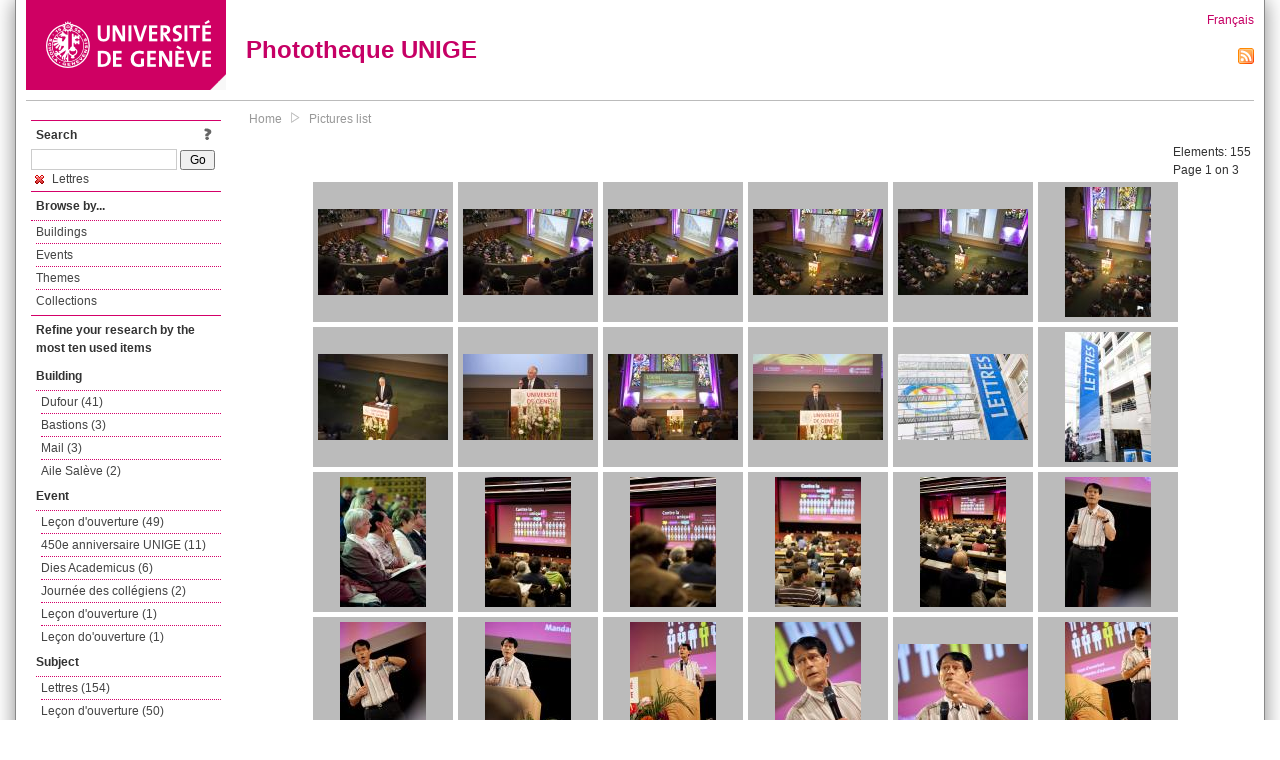

--- FILE ---
content_type: text/html; charset=UTF-8
request_url: https://phototheque.unige.ch/documents/facets?amp%3BclearFacets=1&amp%3BnewFacet=dateFacet%3D2013&newFacet=theme.marc%3Dlettres
body_size: 8765
content:
<!DOCTYPE html>
<html>
<head>
	<meta http-equiv="Content-Type" content="text/html; charset=utf-8" />	<title>
		Pictures list | Phototheque UNIGE	</title>
	<link href="/favicon.ico" type="image/x-icon" rel="icon"/><link href="/favicon.ico" type="image/x-icon" rel="shortcut icon"/><link rel="stylesheet" type="text/css" href="/css/menu.css"/><link rel="stylesheet" type="text/css" href="/css/archive-ouverte.css"/><link rel="stylesheet" type="text/css" href="/css/tooltip.css"/><script type="text/javascript" src="/alaxos/js/jquery/jquery.js"></script><script type="text/javascript" src="/alaxos/js/jquery/jquery_no_conflict.js"></script><script type="text/javascript" src="/javascripts/collection.js"></script><script type="text/javascript" src="/js/jquery/jquery.lazyload.js"></script><script type="text/javascript" src="/alaxos/js/alaxos/jquery.tooltip.js"></script></head>
<body>
	<div id="container" class="container_width">

		<div id="header">
			<a id="top"></a>
			<div id="header_logo">
				<a href="http://www.unige.ch"><img src="/img/design/unige_logo.png" alt=""/></a>			</div>
			<div id="header_text">
				<h1>
                <a href="/">Phototheque UNIGE</a>				</h1>
			</div>

			<div id="lang_zone">
    		<a href="/users/switch_lang/fra">Français</a><div style="text-align:right;"><a href="/documents/feed.rss?lang=eng&amp;facet%5B0%5D=theme.marc%3Dlettres"><img src="/img/design/rss.png" alt=""/></a></div>    		</div>

		</div>

		<div id="menu_container">
            <div style="border-top:solid 1px #bbb;height:1px;margin:0 10px;"></div>		</div>


        <div id="content">

            <div id="leftColumn">
				<div class="leftLinks_block">
        			<div class="leftLinks_block_title" style="border-bottom:none;margin-bottom:0px;">
            			<div style="float:right;">
            			<a href="/pages/search_help"><img src="/img/design/question_mark.png" alt=""/></a>            			</div>
            			Search            		</div>
        			<div style="margin:0px;">
    					<form action="/documents/facets" id="search-form" method="post" accept-charset="utf-8"><div style="display:none;"><input type="hidden" name="_method" value="POST"/><input type="hidden" name="data[_Token][key]" value="26c835a11283e5722aa9f990e3902de6383869e66487b6978cdcf5a2f96bffc10b9558b4d25dc0d53b7b2c1be7056898050ecd28158ea2bfa5b350d7bc4e13d0" id="Token1617271931" autocomplete="off"/></div><input name="data[Document][text]" id="search_input" type="text"/> <input class="button" type="submit" value="Go"/><div style="display:none;"><input type="hidden" name="data[_Token][fields]" value="7383ee1240497845e42dbb542cb9a9e49c290841%3A" id="TokenFields27411515" autocomplete="off"/><input type="hidden" name="data[_Token][unlocked]" value="" id="TokenUnlocked1195719324" autocomplete="off"/></div></form>					</div>
					<script type="text/javascript" src="/javascripts/facets_visibility.js"></script><div class="facet"><a href="/documents/facets?amp%3BclearFacets=1&amp;amp%3BnewFacet=dateFacet%3D2013&amp;removeFacet=theme.marc%3Dlettres"><img src="/img/design/remove.png" alt=""/> Lettres</a></div>
					
        		</div>
        		<div class="leftLinks_block">
        			<div class="leftLinks_block_title">
            			Browse by...        			</div>
            		<ul><li><a href="/buildings">Buildings</a></li><li><a href="/events">Events</a></li><li><a href="/themes">Themes</a></li><li><a href="/collections" class="lastLink">Collections</a></li></ul>        		</div>

        		<div class="leftLinks_block"><div class="leftLinks_block_title" style="border-bottom:none;">Refine your research by the most ten used items</div><div id="available_facets"><h4>Building</h4><ul class="facets" id="batimentmarcFacet_facets"><li><a href="/documents/facets?amp%3BclearFacets=1&amp;amp%3BnewFacet=dateFacet%3D2013&amp;newFacet=batimentmarcFacet%3DDufour">Dufour (41)</a></li><li><a href="/documents/facets?amp%3BclearFacets=1&amp;amp%3BnewFacet=dateFacet%3D2013&amp;newFacet=batimentmarcFacet%3DBastions">Bastions (3)</a></li><li><a href="/documents/facets?amp%3BclearFacets=1&amp;amp%3BnewFacet=dateFacet%3D2013&amp;newFacet=batimentmarcFacet%3DMail">Mail (3)</a></li><li><a href="/documents/facets?amp%3BclearFacets=1&amp;amp%3BnewFacet=dateFacet%3D2013&amp;newFacet=batimentmarcFacet%3DAile+Sal%C3%A8ve">Aile Salève (2)</a></li></ul><h4>Event</h4><ul class="facets" id="evenementmarcFacet_facets"><li><a href="/documents/facets?amp%3BclearFacets=1&amp;amp%3BnewFacet=dateFacet%3D2013&amp;newFacet=evenementmarcFacet%3DLe%C3%A7on+d%27ouverture">Leçon d&#039;ouverture (49)</a></li><li><a href="/documents/facets?amp%3BclearFacets=1&amp;amp%3BnewFacet=dateFacet%3D2013&amp;newFacet=evenementmarcFacet%3D450e+anniversaire+UNIGE">450e anniversaire UNIGE (11)</a></li><li><a href="/documents/facets?amp%3BclearFacets=1&amp;amp%3BnewFacet=dateFacet%3D2013&amp;newFacet=evenementmarcFacet%3DDies+Academicus">Dies Academicus (6)</a></li><li><a href="/documents/facets?amp%3BclearFacets=1&amp;amp%3BnewFacet=dateFacet%3D2013&amp;newFacet=evenementmarcFacet%3DJourn%C3%A9e+des+coll%C3%A9giens">Journée des collégiens (2)</a></li><li><a href="/documents/facets?amp%3BclearFacets=1&amp;amp%3BnewFacet=dateFacet%3D2013&amp;newFacet=evenementmarcFacet%3DLe%C3%A7on+d%27ouverture+">Leçon d&#039;ouverture  (1)</a></li><li><a href="/documents/facets?amp%3BclearFacets=1&amp;amp%3BnewFacet=dateFacet%3D2013&amp;newFacet=evenementmarcFacet%3DLe%C3%A7on+do%27ouverture">Leçon do&#039;ouverture (1)</a></li></ul><h4>Subject</h4><ul class="facets" id="subjectFacet_facets"><li><a href="/documents/facets?amp%3BclearFacets=1&amp;amp%3BnewFacet=dateFacet%3D2013&amp;newFacet=subjectFacet%3DLettres">Lettres (154)</a></li><li><a href="/documents/facets?amp%3BclearFacets=1&amp;amp%3BnewFacet=dateFacet%3D2013&amp;newFacet=subjectFacet%3DLe%C3%A7on+d%27ouverture">Leçon d&#039;ouverture (50)</a></li><li><a href="/documents/facets?amp%3BclearFacets=1&amp;amp%3BnewFacet=dateFacet%3D2013&amp;newFacet=subjectFacet%3DDufour">Dufour (41)</a></li><li><a href="/documents/facets?amp%3BclearFacets=1&amp;amp%3BnewFacet=dateFacet%3D2013&amp;newFacet=subjectFacet%3DChine">Chine (35)</a></li><li><a href="/documents/facets?amp%3BclearFacets=1&amp;amp%3BnewFacet=dateFacet%3D2013&amp;newFacet=subjectFacet%3DInstitut+Confucius">Institut Confucius (35)</a></li><li><a href="/documents/facets?amp%3BclearFacets=1&amp;amp%3BnewFacet=dateFacet%3D2013&amp;newFacet=subjectFacet%3Dchinois">Chinois (35)</a></li><li><a href="/documents/facets?amp%3BclearFacets=1&amp;amp%3BnewFacet=dateFacet%3D2013&amp;newFacet=subjectFacet%3Dcollaboration">Collaboration (35)</a></li><li><a href="/documents/facets?amp%3BclearFacets=1&amp;amp%3BnewFacet=dateFacet%3D2013&amp;newFacet=subjectFacet%3Dlangue">Langue (35)</a></li><li><a href="/documents/facets?amp%3BclearFacets=1&amp;amp%3BnewFacet=dateFacet%3D2013&amp;newFacet=subjectFacet%3Dlangues">Langues (35)</a></li><li><a href="/documents/facets?amp%3BclearFacets=1&amp;amp%3BnewFacet=dateFacet%3D2013&amp;newFacet=subjectFacet%3Dlitt%C3%A9rature">Littérature (35)</a></li><li style="display:none;"><a href="/documents/facets?amp%3BclearFacets=1&amp;amp%3BnewFacet=dateFacet%3D2013&amp;newFacet=subjectFacet%3Dmandarin">Mandarin (35)</a></li><li style="display:none;"><a href="/documents/facets?amp%3BclearFacets=1&amp;amp%3BnewFacet=dateFacet%3D2013&amp;newFacet=subjectFacet%3Dpartenariat">Partenariat (35)</a></li><li style="display:none;"><a href="/documents/facets?amp%3BclearFacets=1&amp;amp%3BnewFacet=dateFacet%3D2013&amp;newFacet=subjectFacet%3D%C3%A9tudes+chinoises">Études chinoises (35)</a></li><li style="display:none;"><a href="/documents/facets?amp%3BclearFacets=1&amp;amp%3BnewFacet=dateFacet%3D2013&amp;newFacet=subjectFacet%3D%C3%A9tudes+orientales">Études orientales (35)</a></li><li style="display:none;"><a href="/documents/facets?amp%3BclearFacets=1&amp;amp%3BnewFacet=dateFacet%3D2013&amp;newFacet=subjectFacet%3Dlinguistique">Linguistique (28)</a></li><li style="display:none;"><a href="/documents/facets?amp%3BclearFacets=1&amp;amp%3BnewFacet=dateFacet%3D2013&amp;newFacet=subjectFacet%3Ddiffusion">Diffusion (25)</a></li><li style="display:none;"><a href="/documents/facets?amp%3BclearFacets=1&amp;amp%3BnewFacet=dateFacet%3D2013&amp;newFacet=subjectFacet%3Dpromotion">Promotion (25)</a></li><li style="display:none;"><a href="/documents/facets?amp%3BclearFacets=1&amp;amp%3BnewFacet=dateFacet%3D2013&amp;newFacet=subjectFacet%3Danglais">Anglais (23)</a></li><li style="display:none;"><a href="/documents/facets?amp%3BclearFacets=1&amp;amp%3BnewFacet=dateFacet%3D2013&amp;newFacet=subjectFacet%3Dintervention">Intervention (23)</a></li><li style="display:none;"><a href="/documents/facets?amp%3BclearFacets=1&amp;amp%3BnewFacet=dateFacet%3D2013&amp;newFacet=subjectFacet%3Dprofesseure">Professeure (23)</a></li><li style="display:none;"><a href="/documents/facets?amp%3BclearFacets=1&amp;amp%3BnewFacet=dateFacet%3D2013&amp;newFacet=subjectFacet%3DClaude+Hag%C3%A8ge">Claude Hagège (21)</a></li><li style="display:none;"><a href="/documents/facets?amp%3BclearFacets=1&amp;amp%3BnewFacet=dateFacet%3D2013&amp;newFacet=subjectFacet%3Dallocution">Allocution (20)</a></li><li style="display:none;"><a href="/documents/facets?amp%3BclearFacets=1&amp;amp%3BnewFacet=dateFacet%3D2013&amp;newFacet=subjectFacet%3DLangage+et+communication">Langage et communication (16)</a></li><li style="display:none;"><a href="/documents/facets?amp%3BclearFacets=1&amp;amp%3BnewFacet=dateFacet%3D2013&amp;newFacet=subjectFacet%3Dbilinguisme">Bilinguisme (16)</a></li><li style="display:none;"><a href="/documents/facets?amp%3BclearFacets=1&amp;amp%3BnewFacet=dateFacet%3D2013&amp;newFacet=subjectFacet%3Ddiversit%C3%A9">Diversité (16)</a></li><li style="display:none;"><a href="/documents/facets?amp%3BclearFacets=1&amp;amp%3BnewFacet=dateFacet%3D2013&amp;newFacet=subjectFacet%3Dfemme">Femme (16)</a></li><li style="display:none;"><a href="/documents/facets?amp%3BclearFacets=1&amp;amp%3BnewFacet=dateFacet%3D2013&amp;newFacet=subjectFacet%3D%C3%A9crivain">Écrivain (16)</a></li><li style="display:none;"><a href="/documents/facets?amp%3BclearFacets=1&amp;amp%3BnewFacet=dateFacet%3D2013&amp;newFacet=subjectFacet%3DLitt%C3%A9rature">Littérature (15)</a></li><li style="display:none;"><a href="/documents/facets?amp%3BclearFacets=1&amp;amp%3BnewFacet=dateFacet%3D2013&amp;newFacet=subjectFacet%3Dfran%C3%A7ais+langue+%C3%A9trang%C3%A8re">Français langue étrangère (15)</a></li><li style="display:none;"><a href="/documents/facets?amp%3BclearFacets=1&amp;amp%3BnewFacet=dateFacet%3D2013&amp;newFacet=subjectFacet%3Dtraduction">Traduction (15)</a></li><img src="/img/design/plus.gif" style="cursor:pointer;" id="subjectFacet_facets_show_btn" data-id="subjectFacet_facets" class="show_facets_btn" alt=""/><img src="/img/design/less.gif" style="cursor:pointer;display:none;" id="subjectFacet_facets_hide_btn" data-id="subjectFacet_facets" class="hide_facets_btn" alt=""/></ul><h4>Theme</h4><ul class="facets" id="theme__marc_facets"><li><a href="/documents/facets?amp%3BclearFacets=1&amp;amp%3BnewFacet=dateFacet%3D2013&amp;newFacet=theme.marc%3Dlangage+et+communication">Langage et communication (16)</a></li><li><a href="/documents/facets?amp%3BclearFacets=1&amp;amp%3BnewFacet=dateFacet%3D2013&amp;newFacet=theme.marc%3Dlitterature">Litterature (16)</a></li><li><a href="/documents/facets?amp%3BclearFacets=1&amp;amp%3BnewFacet=dateFacet%3D2013&amp;newFacet=theme.marc%3Dmusique">Musique (9)</a></li><li><a href="/documents/facets?amp%3BclearFacets=1&amp;amp%3BnewFacet=dateFacet%3D2013&amp;newFacet=theme.marc%3Ddroit">Droit (4)</a></li><li><a href="/documents/facets?amp%3BclearFacets=1&amp;amp%3BnewFacet=dateFacet%3D2013&amp;newFacet=theme.marc%3Dbatiments">Batiments (1)</a></li><li><a href="/documents/facets?amp%3BclearFacets=1&amp;amp%3BnewFacet=dateFacet%3D2013&amp;newFacet=theme.marc%3Dmusicologie">Musicologie (1)</a></li><li><a href="/documents/facets?amp%3BclearFacets=1&amp;amp%3BnewFacet=dateFacet%3D2013&amp;newFacet=theme.marc%3Dvie+etudiante">Vie etudiante (1)</a></li></ul><h4>Photographer</h4><ul class="facets" id="creatorFacet_facets"><li><a href="/documents/facets?amp%3BclearFacets=1&amp;amp%3BnewFacet=dateFacet%3D2013&amp;newFacet=creatorFacet%3DErard%2C+Jacques">Erard, Jacques (96)</a></li><li><a href="/documents/facets?amp%3BclearFacets=1&amp;amp%3BnewFacet=dateFacet%3D2013&amp;newFacet=creatorFacet%3DBulliard%2C+Catherine">Bulliard, Catherine (16)</a></li><li><a href="/documents/facets?amp%3BclearFacets=1&amp;amp%3BnewFacet=dateFacet%3D2013&amp;newFacet=creatorFacet%3DSudan%2C+Jean-Luc">Sudan, Jean-Luc (10)</a></li><li><a href="/documents/facets?amp%3BclearFacets=1&amp;amp%3BnewFacet=dateFacet%3D2013&amp;newFacet=creatorFacet%3DCollombert%2C+Philippe">Collombert, Philippe (7)</a></li><li><a href="/documents/facets?amp%3BclearFacets=1&amp;amp%3BnewFacet=dateFacet%3D2013&amp;newFacet=creatorFacet%3DSisbane%2C+Fanen">Sisbane, Fanen (6)</a></li><li><a href="/documents/facets?amp%3BclearFacets=1&amp;amp%3BnewFacet=dateFacet%3D2013&amp;newFacet=creatorFacet%3DGilli%C3%A9ron+Lopreno%2C+Patrick">Gilliéron Lopreno, Patrick (5)</a></li><li><a href="/documents/facets?amp%3BclearFacets=1&amp;amp%3BnewFacet=dateFacet%3D2013&amp;newFacet=creatorFacet%3DAnonyme">Anonyme (2)</a></li><li><a href="/documents/facets?amp%3BclearFacets=1&amp;amp%3BnewFacet=dateFacet%3D2013&amp;newFacet=creatorFacet%3DBazargan+Harandi%2C+Kaveh">Bazargan Harandi, Kaveh (2)</a></li><li><a href="/documents/facets?amp%3BclearFacets=1&amp;amp%3BnewFacet=dateFacet%3D2013&amp;newFacet=creatorFacet%3DBrockmann%2C+Jorg">Brockmann, Jorg (2)</a></li><li><a href="/documents/facets?amp%3BclearFacets=1&amp;amp%3BnewFacet=dateFacet%3D2013&amp;newFacet=creatorFacet%3DLopreno%2C+Patrick">Lopreno, Patrick (2)</a></li><li style="display:none;"><a href="/documents/facets?amp%3BclearFacets=1&amp;amp%3BnewFacet=dateFacet%3D2013&amp;newFacet=creatorFacet%3DSchaer%2C+Fran%C3%A7ois">Schaer, François (2)</a></li><li style="display:none;"><a href="/documents/facets?amp%3BclearFacets=1&amp;amp%3BnewFacet=dateFacet%3D2013&amp;newFacet=creatorFacet%3DAlavoine%2C+Michel">Alavoine, Michel (1)</a></li><li style="display:none;"><a href="/documents/facets?amp%3BclearFacets=1&amp;amp%3BnewFacet=dateFacet%3D2013&amp;newFacet=creatorFacet%3DGailloud%2C+Catherine">Gailloud, Catherine (1)</a></li><li style="display:none;"><a href="/documents/facets?amp%3BclearFacets=1&amp;amp%3BnewFacet=dateFacet%3D2013&amp;newFacet=creatorFacet%3DGoldschmidt-Clermont%2C+Delphine">Goldschmidt-Clermont, Delphine (1)</a></li><li style="display:none;"><a href="/documents/facets?amp%3BclearFacets=1&amp;amp%3BnewFacet=dateFacet%3D2013&amp;newFacet=creatorFacet%3DRighetti%2C+Nicolas">Righetti, Nicolas (1)</a></li><li style="display:none;"><a href="/documents/facets?amp%3BclearFacets=1&amp;amp%3BnewFacet=dateFacet%3D2013&amp;newFacet=creatorFacet%3DVogelsang%2C+Olivier">Vogelsang, Olivier (1)</a></li><img src="/img/design/plus.gif" style="cursor:pointer;" id="creatorFacet_facets_show_btn" data-id="creatorFacet_facets" class="show_facets_btn" alt=""/><img src="/img/design/less.gif" style="cursor:pointer;display:none;" id="creatorFacet_facets_hide_btn" data-id="creatorFacet_facets" class="hide_facets_btn" alt=""/></ul><h4>Date</h4><ul class="facets" id="dateFacet_facets"><li><a href="/documents/facets?amp%3BclearFacets=1&amp;amp%3BnewFacet=dateFacet%3D2013&amp;newFacet=dateFacet%3D2011">2011 (48)</a></li><li><a href="/documents/facets?amp%3BclearFacets=1&amp;amp%3BnewFacet=dateFacet%3D2013&amp;newFacet=dateFacet%3D2013">2013 (28)</a></li><li><a href="/documents/facets?amp%3BclearFacets=1&amp;amp%3BnewFacet=dateFacet%3D2013&amp;newFacet=dateFacet%3D2016">2016 (16)</a></li><li><a href="/documents/facets?amp%3BclearFacets=1&amp;amp%3BnewFacet=dateFacet%3D2013&amp;newFacet=dateFacet%3D2010">2010 (13)</a></li><li><a href="/documents/facets?amp%3BclearFacets=1&amp;amp%3BnewFacet=dateFacet%3D2013&amp;newFacet=dateFacet%3D2009">2009 (11)</a></li><li><a href="/documents/facets?amp%3BclearFacets=1&amp;amp%3BnewFacet=dateFacet%3D2013&amp;newFacet=dateFacet%3D2012">2012 (11)</a></li><li><a href="/documents/facets?amp%3BclearFacets=1&amp;amp%3BnewFacet=dateFacet%3D2013&amp;newFacet=dateFacet%3D2015">2015 (11)</a></li><li><a href="/documents/facets?amp%3BclearFacets=1&amp;amp%3BnewFacet=dateFacet%3D2013&amp;newFacet=dateFacet%3D2008">2008 (8)</a></li><li><a href="/documents/facets?amp%3BclearFacets=1&amp;amp%3BnewFacet=dateFacet%3D2013&amp;newFacet=dateFacet%3D2004">2004 (2)</a></li><li><a href="/documents/facets?amp%3BclearFacets=1&amp;amp%3BnewFacet=dateFacet%3D2013&amp;newFacet=dateFacet%3D2005">2005 (2)</a></li><li style="display:none;"><a href="/documents/facets?amp%3BclearFacets=1&amp;amp%3BnewFacet=dateFacet%3D2013&amp;newFacet=dateFacet%3D1975">1975 (1)</a></li><li style="display:none;"><a href="/documents/facets?amp%3BclearFacets=1&amp;amp%3BnewFacet=dateFacet%3D2013&amp;newFacet=dateFacet%3D1983">1983 (1)</a></li><li style="display:none;"><a href="/documents/facets?amp%3BclearFacets=1&amp;amp%3BnewFacet=dateFacet%3D2013&amp;newFacet=dateFacet%3D2003">2003 (1)</a></li><li style="display:none;"><a href="/documents/facets?amp%3BclearFacets=1&amp;amp%3BnewFacet=dateFacet%3D2013&amp;newFacet=dateFacet%3D2007">2007 (1)</a></li><li style="display:none;"><a href="/documents/facets?amp%3BclearFacets=1&amp;amp%3BnewFacet=dateFacet%3D2013&amp;newFacet=dateFacet%3D2017">2017 (1)</a></li><img src="/img/design/plus.gif" style="cursor:pointer;" id="dateFacet_facets_show_btn" data-id="dateFacet_facets" class="show_facets_btn" alt=""/><img src="/img/design/less.gif" style="cursor:pointer;display:none;" id="dateFacet_facets_hide_btn" data-id="dateFacet_facets" class="hide_facets_btn" alt=""/></ul></div></div>
        		<div class="leftLinks_block">
        			<div class="leftLinks_block_title">
            			<div style="float:right">
            			            			</div>

        		        Deposit        			</div>
            		<ul><li><a href="http://phototheque.unige.ch/cgi-bin/valet/submit.cgi?view=image">Submit an image</a></li><li><a href="/pages/charter" class="lastLink">Charter</a></li></ul>        		</div>
        		<div class="leftLinks_block">
        			<div class="leftLinks_block_title">
            			Highlights        			</div>
            		<ul><li><a href="/documents/latest" class="lastLink">Latest additions</a></li></ul>        		</div>
        		<div class="leftLinks_block">
        			<div class="leftLinks_block_title">
            			More informations        			</div>
            		<ul><li><a href="/pages/contact_phototheque" class="lastLink">Contacts</a></li></ul>        		</div>
        	</div>
        	<div id="pageContent">

        		<div id="breadcrumb"><a href="/">Home</a><img src="/img/design/breadcrumb_arrow.png" alt=""/><a href="/documents/facets">Pictures list</a></div>
                
    			


<div class="toolbar_container_list"><div class="paging_info">Elements: <span id="list_total_elements">155 </span><br/>Page 1 on 3</div></div>&nbsp;<div class="pictures_list"><div class="picture_list_box" id="picture_list_box_4672"><div class="picture_list"><div id="picture_tooltip_4672" style="display:none;"><div style="text-align:center;"><div><a href="/unige:75706"><img src="/img/design/blankpixel.png" id="tooltip_picture_4672" data-picture_id="4672" class="lazy_tooltip lazy" style="max-width:300px;max-height:225px;" data-original="https://phototheque.unige.ch/img/thumbnails/b/3/b/unige_75706_300x225" alt=""/><noscript><a href="/unige:75706"><img src="https://phototheque.unige.ch/img/thumbnails/b/3/b/unige_75706_300x225" alt=""/></a></noscript></a></div><div><a href="/unige:75706">Details</a> | <a href="/download/unige:75706/ATTACHMENT01">Download</a></div><div style="clear:both;">&copy; UNIGE Jean-Luc Sudan</div></div></div><img src="/img/design/blankpixel.png" id="picture_4672" style="vertical-align:middle;max-width:130px;max-height:130px;" class="lazy_front lazy" data-original="https://phototheque.unige.ch/img/thumbnails/b/3/b/unige_75706_130x130" alt=""/><noscript><a href="/unige:75706"><img src="https://phototheque.unige.ch/img/thumbnails/b/3/b/unige_75706_130x130" alt=""/></a></noscript></div></div><div class="picture_list_box" id="picture_list_box_4671"><div class="picture_list"><div id="picture_tooltip_4671" style="display:none;"><div style="text-align:center;"><div><a href="/unige:75707"><img src="/img/design/blankpixel.png" id="tooltip_picture_4671" data-picture_id="4671" class="lazy_tooltip lazy" style="max-width:300px;max-height:225px;" data-original="https://phototheque.unige.ch/img/thumbnails/e/1/9/unige_75707_300x225" alt=""/><noscript><a href="/unige:75707"><img src="https://phototheque.unige.ch/img/thumbnails/e/1/9/unige_75707_300x225" alt=""/></a></noscript></a></div><div><a href="/unige:75707">Details</a> | <a href="/download/unige:75707/ATTACHMENT01">Download</a></div><div style="clear:both;">&copy; UNIGE Jean-Luc Sudan</div></div></div><img src="/img/design/blankpixel.png" id="picture_4671" style="vertical-align:middle;max-width:130px;max-height:130px;" class="lazy_front lazy" data-original="https://phototheque.unige.ch/img/thumbnails/e/1/9/unige_75707_130x130" alt=""/><noscript><a href="/unige:75707"><img src="https://phototheque.unige.ch/img/thumbnails/e/1/9/unige_75707_130x130" alt=""/></a></noscript></div></div><div class="picture_list_box" id="picture_list_box_4720"><div class="picture_list"><div id="picture_tooltip_4720" style="display:none;"><div style="text-align:center;"><div><a href="/unige:75950"><img src="/img/design/blankpixel.png" id="tooltip_picture_4720" data-picture_id="4720" class="lazy_tooltip lazy" style="max-width:300px;max-height:225px;" data-original="https://phototheque.unige.ch/img/thumbnails/9/1/0/unige_75950_300x225" alt=""/><noscript><a href="/unige:75950"><img src="https://phototheque.unige.ch/img/thumbnails/9/1/0/unige_75950_300x225" alt=""/></a></noscript></a></div><div><a href="/unige:75950">Details</a> | <a href="/download/unige:75950/ATTACHMENT01">Download</a></div><div style="clear:both;">&copy; UNIGE Jean-Luc Sudan</div></div></div><img src="/img/design/blankpixel.png" id="picture_4720" style="vertical-align:middle;max-width:130px;max-height:130px;" class="lazy_front lazy" data-original="https://phototheque.unige.ch/img/thumbnails/9/1/0/unige_75950_130x130" alt=""/><noscript><a href="/unige:75950"><img src="https://phototheque.unige.ch/img/thumbnails/9/1/0/unige_75950_130x130" alt=""/></a></noscript></div></div><div class="picture_list_box" id="picture_list_box_4719"><div class="picture_list"><div id="picture_tooltip_4719" style="display:none;"><div style="text-align:center;"><div><a href="/unige:75951"><img src="/img/design/blankpixel.png" id="tooltip_picture_4719" data-picture_id="4719" class="lazy_tooltip lazy" style="max-width:300px;max-height:225px;" data-original="https://phototheque.unige.ch/img/thumbnails/6/4/4/unige_75951_300x225" alt=""/><noscript><a href="/unige:75951"><img src="https://phototheque.unige.ch/img/thumbnails/6/4/4/unige_75951_300x225" alt=""/></a></noscript></a></div><div><a href="/unige:75951">Details</a> | <a href="/download/unige:75951/ATTACHMENT01">Download</a></div><div style="clear:both;">&copy; UNIGE Jean-Luc Sudan</div></div></div><img src="/img/design/blankpixel.png" id="picture_4719" style="vertical-align:middle;max-width:130px;max-height:130px;" class="lazy_front lazy" data-original="https://phototheque.unige.ch/img/thumbnails/6/4/4/unige_75951_130x130" alt=""/><noscript><a href="/unige:75951"><img src="https://phototheque.unige.ch/img/thumbnails/6/4/4/unige_75951_130x130" alt=""/></a></noscript></div></div><div class="picture_list_box" id="picture_list_box_4728"><div class="picture_list"><div id="picture_tooltip_4728" style="display:none;"><div style="text-align:center;"><div><a href="/unige:75952"><img src="/img/design/blankpixel.png" id="tooltip_picture_4728" data-picture_id="4728" class="lazy_tooltip lazy" style="max-width:300px;max-height:225px;" data-original="https://phototheque.unige.ch/img/thumbnails/2/8/e/unige_75952_300x225" alt=""/><noscript><a href="/unige:75952"><img src="https://phototheque.unige.ch/img/thumbnails/2/8/e/unige_75952_300x225" alt=""/></a></noscript></a></div><div><a href="/unige:75952">Details</a> | <a href="/download/unige:75952/ATTACHMENT01">Download</a></div><div style="clear:both;">&copy; UNIGE Jean-Luc Sudan</div></div></div><img src="/img/design/blankpixel.png" id="picture_4728" style="vertical-align:middle;max-width:130px;max-height:130px;" class="lazy_front lazy" data-original="https://phototheque.unige.ch/img/thumbnails/2/8/e/unige_75952_130x130" alt=""/><noscript><a href="/unige:75952"><img src="https://phototheque.unige.ch/img/thumbnails/2/8/e/unige_75952_130x130" alt=""/></a></noscript></div></div><div class="picture_list_box" id="picture_list_box_4727"><div class="picture_list"><div id="picture_tooltip_4727" style="display:none;"><div style="text-align:center;"><div style="float:left;"><a href="/unige:75953"><img src="/img/design/blankpixel.png" id="tooltip_picture_4727" data-picture_id="4727" class="lazy_tooltip lazy" style="max-width:300px;max-height:225px;" data-original="https://phototheque.unige.ch/img/thumbnails/b/1/b/unige_75953_300x225" alt=""/><noscript><a href="/unige:75953"><img src="https://phototheque.unige.ch/img/thumbnails/b/1/b/unige_75953_300x225" alt=""/></a></noscript></a></div><div style="float:left;margin-left:5px;"><div style="margin-bottom:10px"><a href="/unige:75953">Details</a></div><div style="margin-bottom:10px"><a href="/download/unige:75953/ATTACHMENT01">Download</a></div><div style="margin-bottom:10px">(3744 x 5616)</div></div><div style="clear:both;">&copy; UNIGE Jean-Luc Sudan</div></div></div><img src="/img/design/blankpixel.png" id="picture_4727" style="vertical-align:middle;max-width:130px;max-height:130px;" class="lazy_front lazy" data-original="https://phototheque.unige.ch/img/thumbnails/b/1/b/unige_75953_130x130" alt=""/><noscript><a href="/unige:75953"><img src="https://phototheque.unige.ch/img/thumbnails/b/1/b/unige_75953_130x130" alt=""/></a></noscript></div></div><div class="picture_list_box" id="picture_list_box_4726"><div class="picture_list"><div id="picture_tooltip_4726" style="display:none;"><div style="text-align:center;"><div><a href="/unige:75954"><img src="/img/design/blankpixel.png" id="tooltip_picture_4726" data-picture_id="4726" class="lazy_tooltip lazy" style="max-width:300px;max-height:225px;" data-original="https://phototheque.unige.ch/img/thumbnails/2/4/5/unige_75954_300x225" alt=""/><noscript><a href="/unige:75954"><img src="https://phototheque.unige.ch/img/thumbnails/2/4/5/unige_75954_300x225" alt=""/></a></noscript></a></div><div><a href="/unige:75954">Details</a> | <a href="/download/unige:75954/ATTACHMENT01">Download</a></div><div style="clear:both;">&copy; UNIGE Jean-Luc Sudan</div></div></div><img src="/img/design/blankpixel.png" id="picture_4726" style="vertical-align:middle;max-width:130px;max-height:130px;" class="lazy_front lazy" data-original="https://phototheque.unige.ch/img/thumbnails/2/4/5/unige_75954_130x130" alt=""/><noscript><a href="/unige:75954"><img src="https://phototheque.unige.ch/img/thumbnails/2/4/5/unige_75954_130x130" alt=""/></a></noscript></div></div><div class="picture_list_box" id="picture_list_box_4725"><div class="picture_list"><div id="picture_tooltip_4725" style="display:none;"><div style="text-align:center;"><div><a href="/unige:75955"><img src="/img/design/blankpixel.png" id="tooltip_picture_4725" data-picture_id="4725" class="lazy_tooltip lazy" style="max-width:300px;max-height:225px;" data-original="https://phototheque.unige.ch/img/thumbnails/5/0/b/unige_75955_300x225" alt=""/><noscript><a href="/unige:75955"><img src="https://phototheque.unige.ch/img/thumbnails/5/0/b/unige_75955_300x225" alt=""/></a></noscript></a></div><div><a href="/unige:75955">Details</a> | <a href="/download/unige:75955/ATTACHMENT01">Download</a></div><div style="clear:both;">&copy; UNIGE Jean-Luc Sudan</div></div></div><img src="/img/design/blankpixel.png" id="picture_4725" style="vertical-align:middle;max-width:130px;max-height:130px;" class="lazy_front lazy" data-original="https://phototheque.unige.ch/img/thumbnails/5/0/b/unige_75955_130x130" alt=""/><noscript><a href="/unige:75955"><img src="https://phototheque.unige.ch/img/thumbnails/5/0/b/unige_75955_130x130" alt=""/></a></noscript></div></div><div class="picture_list_box" id="picture_list_box_4724"><div class="picture_list"><div id="picture_tooltip_4724" style="display:none;"><div style="text-align:center;"><div><a href="/unige:75956"><img src="/img/design/blankpixel.png" id="tooltip_picture_4724" data-picture_id="4724" class="lazy_tooltip lazy" style="max-width:300px;max-height:225px;" data-original="https://phototheque.unige.ch/img/thumbnails/8/e/4/unige_75956_300x225" alt=""/><noscript><a href="/unige:75956"><img src="https://phototheque.unige.ch/img/thumbnails/8/e/4/unige_75956_300x225" alt=""/></a></noscript></a></div><div><a href="/unige:75956">Details</a> | <a href="/download/unige:75956/ATTACHMENT01">Download</a></div><div style="clear:both;">&copy; UNIGE Jean-Luc Sudan</div></div></div><img src="/img/design/blankpixel.png" id="picture_4724" style="vertical-align:middle;max-width:130px;max-height:130px;" class="lazy_front lazy" data-original="https://phototheque.unige.ch/img/thumbnails/8/e/4/unige_75956_130x130" alt=""/><noscript><a href="/unige:75956"><img src="https://phototheque.unige.ch/img/thumbnails/8/e/4/unige_75956_130x130" alt=""/></a></noscript></div></div><div class="picture_list_box" id="picture_list_box_4723"><div class="picture_list"><div id="picture_tooltip_4723" style="display:none;"><div style="text-align:center;"><div><a href="/unige:75957"><img src="/img/design/blankpixel.png" id="tooltip_picture_4723" data-picture_id="4723" class="lazy_tooltip lazy" style="max-width:300px;max-height:225px;" data-original="https://phototheque.unige.ch/img/thumbnails/0/3/0/unige_75957_300x225" alt=""/><noscript><a href="/unige:75957"><img src="https://phototheque.unige.ch/img/thumbnails/0/3/0/unige_75957_300x225" alt=""/></a></noscript></a></div><div><a href="/unige:75957">Details</a> | <a href="/download/unige:75957/ATTACHMENT01">Download</a></div><div style="clear:both;">&copy; UNIGE Jean-Luc Sudan</div></div></div><img src="/img/design/blankpixel.png" id="picture_4723" style="vertical-align:middle;max-width:130px;max-height:130px;" class="lazy_front lazy" data-original="https://phototheque.unige.ch/img/thumbnails/0/3/0/unige_75957_130x130" alt=""/><noscript><a href="/unige:75957"><img src="https://phototheque.unige.ch/img/thumbnails/0/3/0/unige_75957_130x130" alt=""/></a></noscript></div></div><div class="picture_list_box" id="picture_list_box_1638"><div class="picture_list"><div id="picture_tooltip_1638" style="display:none;"><div style="text-align:center;"><div><a href="/unige:22599"><img src="/img/design/blankpixel.png" id="tooltip_picture_1638" data-picture_id="1638" class="lazy_tooltip lazy" style="max-width:300px;max-height:225px;" data-original="https://phototheque.unige.ch/img/thumbnails/8/2/1/unige_22599_300x225" alt=""/><noscript><a href="/unige:22599"><img src="https://phototheque.unige.ch/img/thumbnails/8/2/1/unige_22599_300x225" alt=""/></a></noscript></a></div><div><a href="/unige:22599">Details</a> | <a href="/download/unige:22599/ATTACHMENT01">Download</a></div><div style="clear:both;">&copy; UNIGE Jacques Erard</div></div></div><img src="/img/design/blankpixel.png" id="picture_1638" style="vertical-align:middle;max-width:130px;max-height:130px;" class="lazy_front lazy" data-original="https://phototheque.unige.ch/img/thumbnails/8/2/1/unige_22599_130x130" alt=""/><noscript><a href="/unige:22599"><img src="https://phototheque.unige.ch/img/thumbnails/8/2/1/unige_22599_130x130" alt=""/></a></noscript></div></div><div class="picture_list_box" id="picture_list_box_1637"><div class="picture_list"><div id="picture_tooltip_1637" style="display:none;"><div style="text-align:center;"><div style="float:left;"><a href="/unige:22600"><img src="/img/design/blankpixel.png" id="tooltip_picture_1637" data-picture_id="1637" class="lazy_tooltip lazy" style="max-width:300px;max-height:225px;" data-original="https://phototheque.unige.ch/img/thumbnails/b/2/8/unige_22600_300x225" alt=""/><noscript><a href="/unige:22600"><img src="https://phototheque.unige.ch/img/thumbnails/b/2/8/unige_22600_300x225" alt=""/></a></noscript></a></div><div style="float:left;margin-left:5px;"><div style="margin-bottom:10px"><a href="/unige:22600">Details</a></div><div style="margin-bottom:10px"><a href="/download/unige:22600/ATTACHMENT01">Download</a></div><div style="margin-bottom:10px">(2574 x 3861)</div></div><div style="clear:both;">&copy; UNIGE Jacques Erard</div></div></div><img src="/img/design/blankpixel.png" id="picture_1637" style="vertical-align:middle;max-width:130px;max-height:130px;" class="lazy_front lazy" data-original="https://phototheque.unige.ch/img/thumbnails/b/2/8/unige_22600_130x130" alt=""/><noscript><a href="/unige:22600"><img src="https://phototheque.unige.ch/img/thumbnails/b/2/8/unige_22600_130x130" alt=""/></a></noscript></div></div><div class="picture_list_box" id="picture_list_box_1902"><div class="picture_list"><div id="picture_tooltip_1902" style="display:none;"><div style="text-align:center;"><div><a href="/unige:30002"><img src="/img/design/blankpixel.png" id="tooltip_picture_1902" data-picture_id="1902" class="lazy_tooltip lazy" style="max-width:300px;max-height:225px;" data-original="https://phototheque.unige.ch/img/thumbnails/c/4/9/unige_30002_300x225" alt=""/><noscript><a href="/unige:30002"><img src="https://phototheque.unige.ch/img/thumbnails/c/4/9/unige_30002_300x225" alt=""/></a></noscript></a></div><div><a href="/unige:30002">Details</a> | <a href="/download/unige:30002/ATTACHMENT01">Download</a></div><div style="clear:both;">&copy; UNIGE Jacques Erard</div></div></div><img src="/img/design/blankpixel.png" id="picture_1902" style="vertical-align:middle;max-width:130px;max-height:130px;" class="lazy_front lazy" data-original="https://phototheque.unige.ch/img/thumbnails/c/4/9/unige_30002_130x130" alt=""/><noscript><a href="/unige:30002"><img src="https://phototheque.unige.ch/img/thumbnails/c/4/9/unige_30002_130x130" alt=""/></a></noscript></div></div><div class="picture_list_box" id="picture_list_box_1901"><div class="picture_list"><div id="picture_tooltip_1901" style="display:none;"><div style="text-align:center;"><div><a href="/unige:30003"><img src="/img/design/blankpixel.png" id="tooltip_picture_1901" data-picture_id="1901" class="lazy_tooltip lazy" style="max-width:300px;max-height:225px;" data-original="https://phototheque.unige.ch/img/thumbnails/9/6/5/unige_30003_300x225" alt=""/><noscript><a href="/unige:30003"><img src="https://phototheque.unige.ch/img/thumbnails/9/6/5/unige_30003_300x225" alt=""/></a></noscript></a></div><div><a href="/unige:30003">Details</a> | <a href="/download/unige:30003/ATTACHMENT01">Download</a></div><div style="clear:both;">&copy; UNIGE Jacques Erard</div></div></div><img src="/img/design/blankpixel.png" id="picture_1901" style="vertical-align:middle;max-width:130px;max-height:130px;" class="lazy_front lazy" data-original="https://phototheque.unige.ch/img/thumbnails/9/6/5/unige_30003_130x130" alt=""/><noscript><a href="/unige:30003"><img src="https://phototheque.unige.ch/img/thumbnails/9/6/5/unige_30003_130x130" alt=""/></a></noscript></div></div><div class="picture_list_box" id="picture_list_box_1900"><div class="picture_list"><div id="picture_tooltip_1900" style="display:none;"><div style="text-align:center;"><div style="float:left;"><a href="/unige:30004"><img src="/img/design/blankpixel.png" id="tooltip_picture_1900" data-picture_id="1900" class="lazy_tooltip lazy" style="max-width:300px;max-height:225px;" data-original="https://phototheque.unige.ch/img/thumbnails/6/e/5/unige_30004_300x225" alt=""/><noscript><a href="/unige:30004"><img src="https://phototheque.unige.ch/img/thumbnails/6/e/5/unige_30004_300x225" alt=""/></a></noscript></a></div><div style="float:left;margin-left:5px;"><div style="margin-bottom:10px"><a href="/unige:30004">Details</a></div><div style="margin-bottom:10px"><a href="/download/unige:30004/ATTACHMENT01">Download</a></div><div style="margin-bottom:10px">(1856 x 2784)</div></div><div style="clear:both;">&copy; UNIGE Jacques Erard</div></div></div><img src="/img/design/blankpixel.png" id="picture_1900" style="vertical-align:middle;max-width:130px;max-height:130px;" class="lazy_front lazy" data-original="https://phototheque.unige.ch/img/thumbnails/6/e/5/unige_30004_130x130" alt=""/><noscript><a href="/unige:30004"><img src="https://phototheque.unige.ch/img/thumbnails/6/e/5/unige_30004_130x130" alt=""/></a></noscript></div></div><div class="picture_list_box" id="picture_list_box_1899"><div class="picture_list"><div id="picture_tooltip_1899" style="display:none;"><div style="text-align:center;"><div style="float:left;"><a href="/unige:30005"><img src="/img/design/blankpixel.png" id="tooltip_picture_1899" data-picture_id="1899" class="lazy_tooltip lazy" style="max-width:300px;max-height:225px;" data-original="https://phototheque.unige.ch/img/thumbnails/4/4/9/unige_30005_300x225" alt=""/><noscript><a href="/unige:30005"><img src="https://phototheque.unige.ch/img/thumbnails/4/4/9/unige_30005_300x225" alt=""/></a></noscript></a></div><div style="float:left;margin-left:5px;"><div style="margin-bottom:10px"><a href="/unige:30005">Details</a></div><div style="margin-bottom:10px"><a href="/download/unige:30005/ATTACHMENT01">Download</a></div><div style="margin-bottom:10px">(1856 x 2784)</div></div><div style="clear:both;">&copy; UNIGE Jacques Erard</div></div></div><img src="/img/design/blankpixel.png" id="picture_1899" style="vertical-align:middle;max-width:130px;max-height:130px;" class="lazy_front lazy" data-original="https://phototheque.unige.ch/img/thumbnails/4/4/9/unige_30005_130x130" alt=""/><noscript><a href="/unige:30005"><img src="https://phototheque.unige.ch/img/thumbnails/4/4/9/unige_30005_130x130" alt=""/></a></noscript></div></div><div class="picture_list_box" id="picture_list_box_1898"><div class="picture_list"><div id="picture_tooltip_1898" style="display:none;"><div style="text-align:center;"><div style="float:left;"><a href="/unige:30006"><img src="/img/design/blankpixel.png" id="tooltip_picture_1898" data-picture_id="1898" class="lazy_tooltip lazy" style="max-width:300px;max-height:225px;" data-original="https://phototheque.unige.ch/img/thumbnails/2/d/3/unige_30006_300x225" alt=""/><noscript><a href="/unige:30006"><img src="https://phototheque.unige.ch/img/thumbnails/2/d/3/unige_30006_300x225" alt=""/></a></noscript></a></div><div style="float:left;margin-left:5px;"><div style="margin-bottom:10px"><a href="/unige:30006">Details</a></div><div style="margin-bottom:10px"><a href="/download/unige:30006/ATTACHMENT01">Download</a></div><div style="margin-bottom:10px">(1856 x 2784)</div></div><div style="clear:both;">&copy; UNIGE Jacques Erard</div></div></div><img src="/img/design/blankpixel.png" id="picture_1898" style="vertical-align:middle;max-width:130px;max-height:130px;" class="lazy_front lazy" data-original="https://phototheque.unige.ch/img/thumbnails/2/d/3/unige_30006_130x130" alt=""/><noscript><a href="/unige:30006"><img src="https://phototheque.unige.ch/img/thumbnails/2/d/3/unige_30006_130x130" alt=""/></a></noscript></div></div><div class="picture_list_box" id="picture_list_box_1897"><div class="picture_list"><div id="picture_tooltip_1897" style="display:none;"><div style="text-align:center;"><div style="float:left;"><a href="/unige:30010"><img src="/img/design/blankpixel.png" id="tooltip_picture_1897" data-picture_id="1897" class="lazy_tooltip lazy" style="max-width:300px;max-height:225px;" data-original="https://phototheque.unige.ch/img/thumbnails/f/6/9/unige_30010_300x225" alt=""/><noscript><a href="/unige:30010"><img src="https://phototheque.unige.ch/img/thumbnails/f/6/9/unige_30010_300x225" alt=""/></a></noscript></a></div><div style="float:left;margin-left:5px;"><div style="margin-bottom:10px"><a href="/unige:30010">Details</a></div><div style="margin-bottom:10px"><a href="/download/unige:30010/ATTACHMENT01">Download</a></div><div style="margin-bottom:10px">(1856 x 2784)</div></div><div style="clear:both;">&copy; UNIGE Jacques Erard</div></div></div><img src="/img/design/blankpixel.png" id="picture_1897" style="vertical-align:middle;max-width:130px;max-height:130px;" class="lazy_front lazy" data-original="https://phototheque.unige.ch/img/thumbnails/f/6/9/unige_30010_130x130" alt=""/><noscript><a href="/unige:30010"><img src="https://phototheque.unige.ch/img/thumbnails/f/6/9/unige_30010_130x130" alt=""/></a></noscript></div></div><div class="picture_list_box" id="picture_list_box_1896"><div class="picture_list"><div id="picture_tooltip_1896" style="display:none;"><div style="text-align:center;"><div style="float:left;"><a href="/unige:30011"><img src="/img/design/blankpixel.png" id="tooltip_picture_1896" data-picture_id="1896" class="lazy_tooltip lazy" style="max-width:300px;max-height:225px;" data-original="https://phototheque.unige.ch/img/thumbnails/f/c/d/unige_30011_300x225" alt=""/><noscript><a href="/unige:30011"><img src="https://phototheque.unige.ch/img/thumbnails/f/c/d/unige_30011_300x225" alt=""/></a></noscript></a></div><div style="float:left;margin-left:5px;"><div style="margin-bottom:10px"><a href="/unige:30011">Details</a></div><div style="margin-bottom:10px"><a href="/download/unige:30011/ATTACHMENT01">Download</a></div><div style="margin-bottom:10px">(1856 x 2784)</div></div><div style="clear:both;">&copy; UNIGE Jacques Erard</div></div></div><img src="/img/design/blankpixel.png" id="picture_1896" style="vertical-align:middle;max-width:130px;max-height:130px;" class="lazy_front lazy" data-original="https://phototheque.unige.ch/img/thumbnails/f/c/d/unige_30011_130x130" alt=""/><noscript><a href="/unige:30011"><img src="https://phototheque.unige.ch/img/thumbnails/f/c/d/unige_30011_130x130" alt=""/></a></noscript></div></div><div class="picture_list_box" id="picture_list_box_1895"><div class="picture_list"><div id="picture_tooltip_1895" style="display:none;"><div style="text-align:center;"><div style="float:left;"><a href="/unige:30012"><img src="/img/design/blankpixel.png" id="tooltip_picture_1895" data-picture_id="1895" class="lazy_tooltip lazy" style="max-width:300px;max-height:225px;" data-original="https://phototheque.unige.ch/img/thumbnails/c/e/5/unige_30012_300x225" alt=""/><noscript><a href="/unige:30012"><img src="https://phototheque.unige.ch/img/thumbnails/c/e/5/unige_30012_300x225" alt=""/></a></noscript></a></div><div style="float:left;margin-left:5px;"><div style="margin-bottom:10px"><a href="/unige:30012">Details</a></div><div style="margin-bottom:10px"><a href="/download/unige:30012/ATTACHMENT01">Download</a></div><div style="margin-bottom:10px">(1856 x 2784)</div></div><div style="clear:both;">&copy; UNIGE Jacques Erard</div></div></div><img src="/img/design/blankpixel.png" id="picture_1895" style="vertical-align:middle;max-width:130px;max-height:130px;" class="lazy_front lazy" data-original="https://phototheque.unige.ch/img/thumbnails/c/e/5/unige_30012_130x130" alt=""/><noscript><a href="/unige:30012"><img src="https://phototheque.unige.ch/img/thumbnails/c/e/5/unige_30012_130x130" alt=""/></a></noscript></div></div><div class="picture_list_box" id="picture_list_box_1894"><div class="picture_list"><div id="picture_tooltip_1894" style="display:none;"><div style="text-align:center;"><div style="float:left;"><a href="/unige:30013"><img src="/img/design/blankpixel.png" id="tooltip_picture_1894" data-picture_id="1894" class="lazy_tooltip lazy" style="max-width:300px;max-height:225px;" data-original="https://phototheque.unige.ch/img/thumbnails/4/9/9/unige_30013_300x225" alt=""/><noscript><a href="/unige:30013"><img src="https://phototheque.unige.ch/img/thumbnails/4/9/9/unige_30013_300x225" alt=""/></a></noscript></a></div><div style="float:left;margin-left:5px;"><div style="margin-bottom:10px"><a href="/unige:30013">Details</a></div><div style="margin-bottom:10px"><a href="/download/unige:30013/ATTACHMENT01">Download</a></div><div style="margin-bottom:10px">(1856 x 2784)</div></div><div style="clear:both;">&copy; UNIGE Jacques Erard</div></div></div><img src="/img/design/blankpixel.png" id="picture_1894" style="vertical-align:middle;max-width:130px;max-height:130px;" class="lazy_front lazy" data-original="https://phototheque.unige.ch/img/thumbnails/4/9/9/unige_30013_130x130" alt=""/><noscript><a href="/unige:30013"><img src="https://phototheque.unige.ch/img/thumbnails/4/9/9/unige_30013_130x130" alt=""/></a></noscript></div></div><div class="picture_list_box" id="picture_list_box_1893"><div class="picture_list"><div id="picture_tooltip_1893" style="display:none;"><div style="text-align:center;"><div style="float:left;"><a href="/unige:30014"><img src="/img/design/blankpixel.png" id="tooltip_picture_1893" data-picture_id="1893" class="lazy_tooltip lazy" style="max-width:300px;max-height:225px;" data-original="https://phototheque.unige.ch/img/thumbnails/5/7/4/unige_30014_300x225" alt=""/><noscript><a href="/unige:30014"><img src="https://phototheque.unige.ch/img/thumbnails/5/7/4/unige_30014_300x225" alt=""/></a></noscript></a></div><div style="float:left;margin-left:5px;"><div style="margin-bottom:10px"><a href="/unige:30014">Details</a></div><div style="margin-bottom:10px"><a href="/download/unige:30014/ATTACHMENT01">Download</a></div><div style="margin-bottom:10px">(1856 x 2784)</div></div><div style="clear:both;">&copy; UNIGE Jacques Erard</div></div></div><img src="/img/design/blankpixel.png" id="picture_1893" style="vertical-align:middle;max-width:130px;max-height:130px;" class="lazy_front lazy" data-original="https://phototheque.unige.ch/img/thumbnails/5/7/4/unige_30014_130x130" alt=""/><noscript><a href="/unige:30014"><img src="https://phototheque.unige.ch/img/thumbnails/5/7/4/unige_30014_130x130" alt=""/></a></noscript></div></div><div class="picture_list_box" id="picture_list_box_1892"><div class="picture_list"><div id="picture_tooltip_1892" style="display:none;"><div style="text-align:center;"><div><a href="/unige:30015"><img src="/img/design/blankpixel.png" id="tooltip_picture_1892" data-picture_id="1892" class="lazy_tooltip lazy" style="max-width:300px;max-height:225px;" data-original="https://phototheque.unige.ch/img/thumbnails/e/1/8/unige_30015_300x225" alt=""/><noscript><a href="/unige:30015"><img src="https://phototheque.unige.ch/img/thumbnails/e/1/8/unige_30015_300x225" alt=""/></a></noscript></a></div><div><a href="/unige:30015">Details</a> | <a href="/download/unige:30015/ATTACHMENT01">Download</a></div><div style="clear:both;">&copy; UNIGE Jacques Erard</div></div></div><img src="/img/design/blankpixel.png" id="picture_1892" style="vertical-align:middle;max-width:130px;max-height:130px;" class="lazy_front lazy" data-original="https://phototheque.unige.ch/img/thumbnails/e/1/8/unige_30015_130x130" alt=""/><noscript><a href="/unige:30015"><img src="https://phototheque.unige.ch/img/thumbnails/e/1/8/unige_30015_130x130" alt=""/></a></noscript></div></div><div class="picture_list_box" id="picture_list_box_1891"><div class="picture_list"><div id="picture_tooltip_1891" style="display:none;"><div style="text-align:center;"><div style="float:left;"><a href="/unige:30016"><img src="/img/design/blankpixel.png" id="tooltip_picture_1891" data-picture_id="1891" class="lazy_tooltip lazy" style="max-width:300px;max-height:225px;" data-original="https://phototheque.unige.ch/img/thumbnails/4/5/e/unige_30016_300x225" alt=""/><noscript><a href="/unige:30016"><img src="https://phototheque.unige.ch/img/thumbnails/4/5/e/unige_30016_300x225" alt=""/></a></noscript></a></div><div style="float:left;margin-left:5px;"><div style="margin-bottom:10px"><a href="/unige:30016">Details</a></div><div style="margin-bottom:10px"><a href="/download/unige:30016/ATTACHMENT01">Download</a></div><div style="margin-bottom:10px">(1856 x 2784)</div></div><div style="clear:both;">&copy; UNIGE Jacques Erard</div></div></div><img src="/img/design/blankpixel.png" id="picture_1891" style="vertical-align:middle;max-width:130px;max-height:130px;" class="lazy_front lazy" data-original="https://phototheque.unige.ch/img/thumbnails/4/5/e/unige_30016_130x130" alt=""/><noscript><a href="/unige:30016"><img src="https://phototheque.unige.ch/img/thumbnails/4/5/e/unige_30016_130x130" alt=""/></a></noscript></div></div><div class="picture_list_box" id="picture_list_box_1890"><div class="picture_list"><div id="picture_tooltip_1890" style="display:none;"><div style="text-align:center;"><div style="float:left;"><a href="/unige:30017"><img src="/img/design/blankpixel.png" id="tooltip_picture_1890" data-picture_id="1890" class="lazy_tooltip lazy" style="max-width:300px;max-height:225px;" data-original="https://phototheque.unige.ch/img/thumbnails/5/c/9/unige_30017_300x225" alt=""/><noscript><a href="/unige:30017"><img src="https://phototheque.unige.ch/img/thumbnails/5/c/9/unige_30017_300x225" alt=""/></a></noscript></a></div><div style="float:left;margin-left:5px;"><div style="margin-bottom:10px"><a href="/unige:30017">Details</a></div><div style="margin-bottom:10px"><a href="/download/unige:30017/ATTACHMENT01">Download</a></div><div style="margin-bottom:10px">(1856 x 2784)</div></div><div style="clear:both;">&copy; UNIGE Jacques Erard</div></div></div><img src="/img/design/blankpixel.png" id="picture_1890" style="vertical-align:middle;max-width:130px;max-height:130px;" class="lazy_front lazy" data-original="https://phototheque.unige.ch/img/thumbnails/5/c/9/unige_30017_130x130" alt=""/><noscript><a href="/unige:30017"><img src="https://phototheque.unige.ch/img/thumbnails/5/c/9/unige_30017_130x130" alt=""/></a></noscript></div></div><div class="picture_list_box" id="picture_list_box_1889"><div class="picture_list"><div id="picture_tooltip_1889" style="display:none;"><div style="text-align:center;"><div style="float:left;"><a href="/unige:30018"><img src="/img/design/blankpixel.png" id="tooltip_picture_1889" data-picture_id="1889" class="lazy_tooltip lazy" style="max-width:300px;max-height:225px;" data-original="https://phototheque.unige.ch/img/thumbnails/2/f/2/unige_30018_300x225" alt=""/><noscript><a href="/unige:30018"><img src="https://phototheque.unige.ch/img/thumbnails/2/f/2/unige_30018_300x225" alt=""/></a></noscript></a></div><div style="float:left;margin-left:5px;"><div style="margin-bottom:10px"><a href="/unige:30018">Details</a></div><div style="margin-bottom:10px"><a href="/download/unige:30018/ATTACHMENT01">Download</a></div><div style="margin-bottom:10px">(1856 x 2784)</div></div><div style="clear:both;">&copy; UNIGE Jacques Erard</div></div></div><img src="/img/design/blankpixel.png" id="picture_1889" style="vertical-align:middle;max-width:130px;max-height:130px;" class="lazy_front lazy" data-original="https://phototheque.unige.ch/img/thumbnails/2/f/2/unige_30018_130x130" alt=""/><noscript><a href="/unige:30018"><img src="https://phototheque.unige.ch/img/thumbnails/2/f/2/unige_30018_130x130" alt=""/></a></noscript></div></div><div class="picture_list_box" id="picture_list_box_1888"><div class="picture_list"><div id="picture_tooltip_1888" style="display:none;"><div style="text-align:center;"><div style="float:left;"><a href="/unige:30019"><img src="/img/design/blankpixel.png" id="tooltip_picture_1888" data-picture_id="1888" class="lazy_tooltip lazy" style="max-width:300px;max-height:225px;" data-original="https://phototheque.unige.ch/img/thumbnails/a/f/c/unige_30019_300x225" alt=""/><noscript><a href="/unige:30019"><img src="https://phototheque.unige.ch/img/thumbnails/a/f/c/unige_30019_300x225" alt=""/></a></noscript></a></div><div style="float:left;margin-left:5px;"><div style="margin-bottom:10px"><a href="/unige:30019">Details</a></div><div style="margin-bottom:10px"><a href="/download/unige:30019/ATTACHMENT01">Download</a></div><div style="margin-bottom:10px">(1856 x 2784)</div></div><div style="clear:both;">&copy; UNIGE Jacques Erard</div></div></div><img src="/img/design/blankpixel.png" id="picture_1888" style="vertical-align:middle;max-width:130px;max-height:130px;" class="lazy_front lazy" data-original="https://phototheque.unige.ch/img/thumbnails/a/f/c/unige_30019_130x130" alt=""/><noscript><a href="/unige:30019"><img src="https://phototheque.unige.ch/img/thumbnails/a/f/c/unige_30019_130x130" alt=""/></a></noscript></div></div><div class="picture_list_box" id="picture_list_box_1887"><div class="picture_list"><div id="picture_tooltip_1887" style="display:none;"><div style="text-align:center;"><div style="float:left;"><a href="/unige:30020"><img src="/img/design/blankpixel.png" id="tooltip_picture_1887" data-picture_id="1887" class="lazy_tooltip lazy" style="max-width:300px;max-height:225px;" data-original="https://phototheque.unige.ch/img/thumbnails/5/8/5/unige_30020_300x225" alt=""/><noscript><a href="/unige:30020"><img src="https://phototheque.unige.ch/img/thumbnails/5/8/5/unige_30020_300x225" alt=""/></a></noscript></a></div><div style="float:left;margin-left:5px;"><div style="margin-bottom:10px"><a href="/unige:30020">Details</a></div><div style="margin-bottom:10px"><a href="/download/unige:30020/ATTACHMENT01">Download</a></div><div style="margin-bottom:10px">(1856 x 2784)</div></div><div style="clear:both;">&copy; UNIGE Jacques Erard</div></div></div><img src="/img/design/blankpixel.png" id="picture_1887" style="vertical-align:middle;max-width:130px;max-height:130px;" class="lazy_front lazy" data-original="https://phototheque.unige.ch/img/thumbnails/5/8/5/unige_30020_130x130" alt=""/><noscript><a href="/unige:30020"><img src="https://phototheque.unige.ch/img/thumbnails/5/8/5/unige_30020_130x130" alt=""/></a></noscript></div></div><div class="picture_list_box" id="picture_list_box_1886"><div class="picture_list"><div id="picture_tooltip_1886" style="display:none;"><div style="text-align:center;"><div style="float:left;"><a href="/unige:30021"><img src="/img/design/blankpixel.png" id="tooltip_picture_1886" data-picture_id="1886" class="lazy_tooltip lazy" style="max-width:300px;max-height:225px;" data-original="https://phototheque.unige.ch/img/thumbnails/f/5/8/unige_30021_300x225" alt=""/><noscript><a href="/unige:30021"><img src="https://phototheque.unige.ch/img/thumbnails/f/5/8/unige_30021_300x225" alt=""/></a></noscript></a></div><div style="float:left;margin-left:5px;"><div style="margin-bottom:10px"><a href="/unige:30021">Details</a></div><div style="margin-bottom:10px"><a href="/download/unige:30021/ATTACHMENT01">Download</a></div><div style="margin-bottom:10px">(1856 x 2784)</div></div><div style="clear:both;">&copy; UNIGE Jacques Erard</div></div></div><img src="/img/design/blankpixel.png" id="picture_1886" style="vertical-align:middle;max-width:130px;max-height:130px;" class="lazy_front lazy" data-original="https://phototheque.unige.ch/img/thumbnails/f/5/8/unige_30021_130x130" alt=""/><noscript><a href="/unige:30021"><img src="https://phototheque.unige.ch/img/thumbnails/f/5/8/unige_30021_130x130" alt=""/></a></noscript></div></div><div class="picture_list_box" id="picture_list_box_1885"><div class="picture_list"><div id="picture_tooltip_1885" style="display:none;"><div style="text-align:center;"><div><a href="/unige:30022"><img src="/img/design/blankpixel.png" id="tooltip_picture_1885" data-picture_id="1885" class="lazy_tooltip lazy" style="max-width:300px;max-height:225px;" data-original="https://phototheque.unige.ch/img/thumbnails/f/5/b/unige_30022_300x225" alt=""/><noscript><a href="/unige:30022"><img src="https://phototheque.unige.ch/img/thumbnails/f/5/b/unige_30022_300x225" alt=""/></a></noscript></a></div><div><a href="/unige:30022">Details</a> | <a href="/download/unige:30022/ATTACHMENT01">Download</a></div><div style="clear:both;">&copy; UNIGE Jacques Erard</div></div></div><img src="/img/design/blankpixel.png" id="picture_1885" style="vertical-align:middle;max-width:130px;max-height:130px;" class="lazy_front lazy" data-original="https://phototheque.unige.ch/img/thumbnails/f/5/b/unige_30022_130x130" alt=""/><noscript><a href="/unige:30022"><img src="https://phototheque.unige.ch/img/thumbnails/f/5/b/unige_30022_130x130" alt=""/></a></noscript></div></div><div class="picture_list_box" id="picture_list_box_1876"><div class="picture_list"><div id="picture_tooltip_1876" style="display:none;"><div style="text-align:center;"><div style="float:left;"><a href="/unige:30166"><img src="/img/design/blankpixel.png" id="tooltip_picture_1876" data-picture_id="1876" class="lazy_tooltip lazy" style="max-width:300px;max-height:225px;" data-original="https://phototheque.unige.ch/img/thumbnails/b/c/d/unige_30166_300x225" alt=""/><noscript><a href="/unige:30166"><img src="https://phototheque.unige.ch/img/thumbnails/b/c/d/unige_30166_300x225" alt=""/></a></noscript></a></div><div style="float:left;margin-left:5px;"><div style="margin-bottom:10px"><a href="/unige:30166">Details</a></div><div style="margin-bottom:10px"><a href="/download/unige:30166/ATTACHMENT01">Download</a></div><div style="margin-bottom:10px">(1856 x 2784)</div></div><div style="clear:both;">&copy; UNIGE Jacques Erard</div></div></div><img src="/img/design/blankpixel.png" id="picture_1876" style="vertical-align:middle;max-width:130px;max-height:130px;" class="lazy_front lazy" data-original="https://phototheque.unige.ch/img/thumbnails/b/c/d/unige_30166_130x130" alt=""/><noscript><a href="/unige:30166"><img src="https://phototheque.unige.ch/img/thumbnails/b/c/d/unige_30166_130x130" alt=""/></a></noscript></div></div><div class="picture_list_box" id="picture_list_box_1875"><div class="picture_list"><div id="picture_tooltip_1875" style="display:none;"><div style="text-align:center;"><div><a href="/unige:30167"><img src="/img/design/blankpixel.png" id="tooltip_picture_1875" data-picture_id="1875" class="lazy_tooltip lazy" style="max-width:300px;max-height:225px;" data-original="https://phototheque.unige.ch/img/thumbnails/1/1/c/unige_30167_300x225" alt=""/><noscript><a href="/unige:30167"><img src="https://phototheque.unige.ch/img/thumbnails/1/1/c/unige_30167_300x225" alt=""/></a></noscript></a></div><div><a href="/unige:30167">Details</a> | <a href="/download/unige:30167/ATTACHMENT01">Download</a></div><div style="clear:both;">&copy; UNIGE Jacques Erard</div></div></div><img src="/img/design/blankpixel.png" id="picture_1875" style="vertical-align:middle;max-width:130px;max-height:130px;" class="lazy_front lazy" data-original="https://phototheque.unige.ch/img/thumbnails/1/1/c/unige_30167_130x130" alt=""/><noscript><a href="/unige:30167"><img src="https://phototheque.unige.ch/img/thumbnails/1/1/c/unige_30167_130x130" alt=""/></a></noscript></div></div><div class="picture_list_box" id="picture_list_box_1874"><div class="picture_list"><div id="picture_tooltip_1874" style="display:none;"><div style="text-align:center;"><div><a href="/unige:30168"><img src="/img/design/blankpixel.png" id="tooltip_picture_1874" data-picture_id="1874" class="lazy_tooltip lazy" style="max-width:300px;max-height:225px;" data-original="https://phototheque.unige.ch/img/thumbnails/7/1/8/unige_30168_300x225" alt=""/><noscript><a href="/unige:30168"><img src="https://phototheque.unige.ch/img/thumbnails/7/1/8/unige_30168_300x225" alt=""/></a></noscript></a></div><div><a href="/unige:30168">Details</a> | <a href="/download/unige:30168/ATTACHMENT01">Download</a></div><div style="clear:both;">&copy; UNIGE Jacques Erard</div></div></div><img src="/img/design/blankpixel.png" id="picture_1874" style="vertical-align:middle;max-width:130px;max-height:130px;" class="lazy_front lazy" data-original="https://phototheque.unige.ch/img/thumbnails/7/1/8/unige_30168_130x130" alt=""/><noscript><a href="/unige:30168"><img src="https://phototheque.unige.ch/img/thumbnails/7/1/8/unige_30168_130x130" alt=""/></a></noscript></div></div><div class="picture_list_box" id="picture_list_box_1873"><div class="picture_list"><div id="picture_tooltip_1873" style="display:none;"><div style="text-align:center;"><div><a href="/unige:30169"><img src="/img/design/blankpixel.png" id="tooltip_picture_1873" data-picture_id="1873" class="lazy_tooltip lazy" style="max-width:300px;max-height:225px;" data-original="https://phototheque.unige.ch/img/thumbnails/f/4/7/unige_30169_300x225" alt=""/><noscript><a href="/unige:30169"><img src="https://phototheque.unige.ch/img/thumbnails/f/4/7/unige_30169_300x225" alt=""/></a></noscript></a></div><div><a href="/unige:30169">Details</a> | <a href="/download/unige:30169/ATTACHMENT01">Download</a></div><div style="clear:both;">&copy; UNIGE Jacques Erard</div></div></div><img src="/img/design/blankpixel.png" id="picture_1873" style="vertical-align:middle;max-width:130px;max-height:130px;" class="lazy_front lazy" data-original="https://phototheque.unige.ch/img/thumbnails/f/4/7/unige_30169_130x130" alt=""/><noscript><a href="/unige:30169"><img src="https://phototheque.unige.ch/img/thumbnails/f/4/7/unige_30169_130x130" alt=""/></a></noscript></div></div><div class="picture_list_box" id="picture_list_box_1872"><div class="picture_list"><div id="picture_tooltip_1872" style="display:none;"><div style="text-align:center;"><div><a href="/unige:30170"><img src="/img/design/blankpixel.png" id="tooltip_picture_1872" data-picture_id="1872" class="lazy_tooltip lazy" style="max-width:300px;max-height:225px;" data-original="https://phototheque.unige.ch/img/thumbnails/d/6/d/unige_30170_300x225" alt=""/><noscript><a href="/unige:30170"><img src="https://phototheque.unige.ch/img/thumbnails/d/6/d/unige_30170_300x225" alt=""/></a></noscript></a></div><div><a href="/unige:30170">Details</a> | <a href="/download/unige:30170/ATTACHMENT01">Download</a></div><div style="clear:both;">&copy; UNIGE Jacques Erard</div></div></div><img src="/img/design/blankpixel.png" id="picture_1872" style="vertical-align:middle;max-width:130px;max-height:130px;" class="lazy_front lazy" data-original="https://phototheque.unige.ch/img/thumbnails/d/6/d/unige_30170_130x130" alt=""/><noscript><a href="/unige:30170"><img src="https://phototheque.unige.ch/img/thumbnails/d/6/d/unige_30170_130x130" alt=""/></a></noscript></div></div><div class="picture_list_box" id="picture_list_box_1871"><div class="picture_list"><div id="picture_tooltip_1871" style="display:none;"><div style="text-align:center;"><div style="float:left;"><a href="/unige:30171"><img src="/img/design/blankpixel.png" id="tooltip_picture_1871" data-picture_id="1871" class="lazy_tooltip lazy" style="max-width:300px;max-height:225px;" data-original="https://phototheque.unige.ch/img/thumbnails/6/e/f/unige_30171_300x225" alt=""/><noscript><a href="/unige:30171"><img src="https://phototheque.unige.ch/img/thumbnails/6/e/f/unige_30171_300x225" alt=""/></a></noscript></a></div><div style="float:left;margin-left:5px;"><div style="margin-bottom:10px"><a href="/unige:30171">Details</a></div><div style="margin-bottom:10px"><a href="/download/unige:30171/ATTACHMENT01">Download</a></div><div style="margin-bottom:10px">(1856 x 2784)</div></div><div style="clear:both;">&copy; UNIGE Jacques Erard</div></div></div><img src="/img/design/blankpixel.png" id="picture_1871" style="vertical-align:middle;max-width:130px;max-height:130px;" class="lazy_front lazy" data-original="https://phototheque.unige.ch/img/thumbnails/6/e/f/unige_30171_130x130" alt=""/><noscript><a href="/unige:30171"><img src="https://phototheque.unige.ch/img/thumbnails/6/e/f/unige_30171_130x130" alt=""/></a></noscript></div></div><div class="picture_list_box" id="picture_list_box_1870"><div class="picture_list"><div id="picture_tooltip_1870" style="display:none;"><div style="text-align:center;"><div style="float:left;"><a href="/unige:30172"><img src="/img/design/blankpixel.png" id="tooltip_picture_1870" data-picture_id="1870" class="lazy_tooltip lazy" style="max-width:300px;max-height:225px;" data-original="https://phototheque.unige.ch/img/thumbnails/7/5/a/unige_30172_300x225" alt=""/><noscript><a href="/unige:30172"><img src="https://phototheque.unige.ch/img/thumbnails/7/5/a/unige_30172_300x225" alt=""/></a></noscript></a></div><div style="float:left;margin-left:5px;"><div style="margin-bottom:10px"><a href="/unige:30172">Details</a></div><div style="margin-bottom:10px"><a href="/download/unige:30172/ATTACHMENT01">Download</a></div><div style="margin-bottom:10px">(1856 x 2784)</div></div><div style="clear:both;">&copy; UNIGE Jacques Erard</div></div></div><img src="/img/design/blankpixel.png" id="picture_1870" style="vertical-align:middle;max-width:130px;max-height:130px;" class="lazy_front lazy" data-original="https://phototheque.unige.ch/img/thumbnails/7/5/a/unige_30172_130x130" alt=""/><noscript><a href="/unige:30172"><img src="https://phototheque.unige.ch/img/thumbnails/7/5/a/unige_30172_130x130" alt=""/></a></noscript></div></div><div class="picture_list_box" id="picture_list_box_1869"><div class="picture_list"><div id="picture_tooltip_1869" style="display:none;"><div style="text-align:center;"><div style="float:left;"><a href="/unige:30174"><img src="/img/design/blankpixel.png" id="tooltip_picture_1869" data-picture_id="1869" class="lazy_tooltip lazy" style="max-width:300px;max-height:225px;" data-original="https://phototheque.unige.ch/img/thumbnails/f/f/c/unige_30174_300x225" alt=""/><noscript><a href="/unige:30174"><img src="https://phototheque.unige.ch/img/thumbnails/f/f/c/unige_30174_300x225" alt=""/></a></noscript></a></div><div style="float:left;margin-left:5px;"><div style="margin-bottom:10px"><a href="/unige:30174">Details</a></div><div style="margin-bottom:10px"><a href="/download/unige:30174/ATTACHMENT01">Download</a></div><div style="margin-bottom:10px">(1856 x 2784)</div></div><div style="clear:both;">&copy; UNIGE Jacques Erard</div></div></div><img src="/img/design/blankpixel.png" id="picture_1869" style="vertical-align:middle;max-width:130px;max-height:130px;" class="lazy_front lazy" data-original="https://phototheque.unige.ch/img/thumbnails/f/f/c/unige_30174_130x130" alt=""/><noscript><a href="/unige:30174"><img src="https://phototheque.unige.ch/img/thumbnails/f/f/c/unige_30174_130x130" alt=""/></a></noscript></div></div><div class="picture_list_box" id="picture_list_box_588"><div class="picture_list"><div id="picture_tooltip_588" style="display:none;"><div style="text-align:center;"><div style="float:left;"><a href="/unige:30268"><img src="/img/design/blankpixel.png" id="tooltip_picture_588" data-picture_id="588" class="lazy_tooltip lazy" style="max-width:300px;max-height:225px;" data-original="https://phototheque.unige.ch/img/thumbnails/a/d/5/unige_30268_300x225" alt=""/><noscript><a href="/unige:30268"><img src="https://phototheque.unige.ch/img/thumbnails/a/d/5/unige_30268_300x225" alt=""/></a></noscript></a></div><div style="float:left;margin-left:5px;"><div style="margin-bottom:10px"><a href="/unige:30268">Details</a></div><div style="margin-bottom:10px"><a href="/download/unige:30268/ATTACHMENT01">Download</a></div><div style="margin-bottom:10px">(1856 x 2784)</div></div><div style="clear:both;">&copy; UNIGE Jacques Erard</div></div></div><img src="/img/design/blankpixel.png" id="picture_588" style="vertical-align:middle;max-width:130px;max-height:130px;" class="lazy_front lazy" data-original="https://phototheque.unige.ch/img/thumbnails/a/d/5/unige_30268_130x130" alt=""/><noscript><a href="/unige:30268"><img src="https://phototheque.unige.ch/img/thumbnails/a/d/5/unige_30268_130x130" alt=""/></a></noscript></div></div><div class="picture_list_box" id="picture_list_box_587"><div class="picture_list"><div id="picture_tooltip_587" style="display:none;"><div style="text-align:center;"><div><a href="/unige:30269"><img src="/img/design/blankpixel.png" id="tooltip_picture_587" data-picture_id="587" class="lazy_tooltip lazy" style="max-width:300px;max-height:225px;" data-original="https://phototheque.unige.ch/img/thumbnails/6/6/c/unige_30269_300x225" alt=""/><noscript><a href="/unige:30269"><img src="https://phototheque.unige.ch/img/thumbnails/6/6/c/unige_30269_300x225" alt=""/></a></noscript></a></div><div><a href="/unige:30269">Details</a> | <a href="/download/unige:30269/ATTACHMENT01">Download</a></div><div style="clear:both;">&copy; UNIGE Jacques Erard</div></div></div><img src="/img/design/blankpixel.png" id="picture_587" style="vertical-align:middle;max-width:130px;max-height:130px;" class="lazy_front lazy" data-original="https://phototheque.unige.ch/img/thumbnails/6/6/c/unige_30269_130x130" alt=""/><noscript><a href="/unige:30269"><img src="https://phototheque.unige.ch/img/thumbnails/6/6/c/unige_30269_130x130" alt=""/></a></noscript></div></div><div class="picture_list_box" id="picture_list_box_1344"><div class="picture_list"><div id="picture_tooltip_1344" style="display:none;"><div style="text-align:center;"><div><a href="/unige:16209"><img src="/img/design/blankpixel.png" id="tooltip_picture_1344" data-picture_id="1344" class="lazy_tooltip lazy" style="max-width:300px;max-height:225px;" data-original="https://phototheque.unige.ch/img/thumbnails/e/3/2/unige_16209_300x225" alt=""/><noscript><a href="/unige:16209"><img src="https://phototheque.unige.ch/img/thumbnails/e/3/2/unige_16209_300x225" alt=""/></a></noscript></a></div><div><a href="/unige:16209">Details</a> | <a href="/download/unige:16209/ATTACHMENT01">Download</a></div><div style="clear:both;">&copy; UNIGE Olivier Vogelsang</div></div></div><img src="/img/design/blankpixel.png" id="picture_1344" style="vertical-align:middle;max-width:130px;max-height:130px;" class="lazy_front lazy" data-original="https://phototheque.unige.ch/img/thumbnails/e/3/2/unige_16209_130x130" alt=""/><noscript><a href="/unige:16209"><img src="https://phototheque.unige.ch/img/thumbnails/e/3/2/unige_16209_130x130" alt=""/></a></noscript></div></div><div class="picture_list_box" id="picture_list_box_1318"><div class="picture_list"><div id="picture_tooltip_1318" style="display:none;"><div style="text-align:center;"><div><a href="/unige:16244"><img src="/img/design/blankpixel.png" id="tooltip_picture_1318" data-picture_id="1318" class="lazy_tooltip lazy" style="max-width:300px;max-height:225px;" data-original="https://phototheque.unige.ch/img/thumbnails/c/8/8/unige_16244_300x225" alt=""/><noscript><a href="/unige:16244"><img src="https://phototheque.unige.ch/img/thumbnails/c/8/8/unige_16244_300x225" alt=""/></a></noscript></a></div><div><a href="/unige:16244">Details</a> | <a href="/download/unige:16244/ATTACHMENT01">Download</a></div><div style="clear:both;">&copy; UNIGE Michel Alavoine</div></div></div><img src="/img/design/blankpixel.png" id="picture_1318" style="vertical-align:middle;max-width:130px;max-height:130px;" class="lazy_front lazy" data-original="https://phototheque.unige.ch/img/thumbnails/c/8/8/unige_16244_130x130" alt=""/><noscript><a href="/unige:16244"><img src="https://phototheque.unige.ch/img/thumbnails/c/8/8/unige_16244_130x130" alt=""/></a></noscript></div></div><div class="picture_list_box" id="picture_list_box_1317"><div class="picture_list"><div id="picture_tooltip_1317" style="display:none;"><div style="text-align:center;"><div style="float:left;"><a href="/unige:16245"><img src="/img/design/blankpixel.png" id="tooltip_picture_1317" data-picture_id="1317" class="lazy_tooltip lazy" style="max-width:300px;max-height:225px;" data-original="https://phototheque.unige.ch/img/thumbnails/5/b/5/unige_16245_300x225" alt=""/><noscript><a href="/unige:16245"><img src="https://phototheque.unige.ch/img/thumbnails/5/b/5/unige_16245_300x225" alt=""/></a></noscript></a></div><div style="float:left;margin-left:5px;"><div style="margin-bottom:10px"><a href="/unige:16245">Details</a></div><div style="margin-bottom:10px"><a href="/download/unige:16245/ATTACHMENT01">Download</a></div><div style="margin-bottom:10px">(2736 x 3648)</div></div><div style="clear:both;">&copy; UNIGE Philippe Collombert</div></div></div><img src="/img/design/blankpixel.png" id="picture_1317" style="vertical-align:middle;max-width:130px;max-height:130px;" class="lazy_front lazy" data-original="https://phototheque.unige.ch/img/thumbnails/5/b/5/unige_16245_130x130" alt=""/><noscript><a href="/unige:16245"><img src="https://phototheque.unige.ch/img/thumbnails/5/b/5/unige_16245_130x130" alt=""/></a></noscript></div></div><div class="picture_list_box" id="picture_list_box_1316"><div class="picture_list"><div id="picture_tooltip_1316" style="display:none;"><div style="text-align:center;"><div><a href="/unige:16246"><img src="/img/design/blankpixel.png" id="tooltip_picture_1316" data-picture_id="1316" class="lazy_tooltip lazy" style="max-width:300px;max-height:225px;" data-original="https://phototheque.unige.ch/img/thumbnails/5/c/a/unige_16246_300x225" alt=""/><noscript><a href="/unige:16246"><img src="https://phototheque.unige.ch/img/thumbnails/5/c/a/unige_16246_300x225" alt=""/></a></noscript></a></div><div><a href="/unige:16246">Details</a> | <a href="/download/unige:16246/ATTACHMENT01">Download</a></div><div style="clear:both;">&copy; UNIGE Philippe Collombert</div></div></div><img src="/img/design/blankpixel.png" id="picture_1316" style="vertical-align:middle;max-width:130px;max-height:130px;" class="lazy_front lazy" data-original="https://phototheque.unige.ch/img/thumbnails/5/c/a/unige_16246_130x130" alt=""/><noscript><a href="/unige:16246"><img src="https://phototheque.unige.ch/img/thumbnails/5/c/a/unige_16246_130x130" alt=""/></a></noscript></div></div><div class="picture_list_box" id="picture_list_box_1315"><div class="picture_list"><div id="picture_tooltip_1315" style="display:none;"><div style="text-align:center;"><div style="float:left;"><a href="/unige:16247"><img src="/img/design/blankpixel.png" id="tooltip_picture_1315" data-picture_id="1315" class="lazy_tooltip lazy" style="max-width:300px;max-height:225px;" data-original="https://phototheque.unige.ch/img/thumbnails/1/9/c/unige_16247_300x225" alt=""/><noscript><a href="/unige:16247"><img src="https://phototheque.unige.ch/img/thumbnails/1/9/c/unige_16247_300x225" alt=""/></a></noscript></a></div><div style="float:left;margin-left:5px;"><div style="margin-bottom:10px"><a href="/unige:16247">Details</a></div><div style="margin-bottom:10px"><a href="/download/unige:16247/ATTACHMENT01">Download</a></div><div style="margin-bottom:10px">(2736 x 3648)</div></div><div style="clear:both;">&copy; UNIGE Philippe Collombert</div></div></div><img src="/img/design/blankpixel.png" id="picture_1315" style="vertical-align:middle;max-width:130px;max-height:130px;" class="lazy_front lazy" data-original="https://phototheque.unige.ch/img/thumbnails/1/9/c/unige_16247_130x130" alt=""/><noscript><a href="/unige:16247"><img src="https://phototheque.unige.ch/img/thumbnails/1/9/c/unige_16247_130x130" alt=""/></a></noscript></div></div><div class="picture_list_box" id="picture_list_box_1314"><div class="picture_list"><div id="picture_tooltip_1314" style="display:none;"><div style="text-align:center;"><div><a href="/unige:16248"><img src="/img/design/blankpixel.png" id="tooltip_picture_1314" data-picture_id="1314" class="lazy_tooltip lazy" style="max-width:300px;max-height:225px;" data-original="https://phototheque.unige.ch/img/thumbnails/b/1/c/unige_16248_300x225" alt=""/><noscript><a href="/unige:16248"><img src="https://phototheque.unige.ch/img/thumbnails/b/1/c/unige_16248_300x225" alt=""/></a></noscript></a></div><div><a href="/unige:16248">Details</a> | <a href="/download/unige:16248/ATTACHMENT01">Download</a></div><div style="clear:both;">&copy; UNIGE Philippe Collombert</div></div></div><img src="/img/design/blankpixel.png" id="picture_1314" style="vertical-align:middle;max-width:130px;max-height:130px;" class="lazy_front lazy" data-original="https://phototheque.unige.ch/img/thumbnails/b/1/c/unige_16248_130x130" alt=""/><noscript><a href="/unige:16248"><img src="https://phototheque.unige.ch/img/thumbnails/b/1/c/unige_16248_130x130" alt=""/></a></noscript></div></div><div class="picture_list_box" id="picture_list_box_1313"><div class="picture_list"><div id="picture_tooltip_1313" style="display:none;"><div style="text-align:center;"><div style="float:left;"><a href="/unige:16249"><img src="/img/design/blankpixel.png" id="tooltip_picture_1313" data-picture_id="1313" class="lazy_tooltip lazy" style="max-width:300px;max-height:225px;" data-original="https://phototheque.unige.ch/img/thumbnails/c/d/e/unige_16249_300x225" alt=""/><noscript><a href="/unige:16249"><img src="https://phototheque.unige.ch/img/thumbnails/c/d/e/unige_16249_300x225" alt=""/></a></noscript></a></div><div style="float:left;margin-left:5px;"><div style="margin-bottom:10px"><a href="/unige:16249">Details</a></div><div style="margin-bottom:10px"><a href="/download/unige:16249/ATTACHMENT01">Download</a></div><div style="margin-bottom:10px">(2736 x 3648)</div></div><div style="clear:both;">&copy; UNIGE Philippe Collombert</div></div></div><img src="/img/design/blankpixel.png" id="picture_1313" style="vertical-align:middle;max-width:130px;max-height:130px;" class="lazy_front lazy" data-original="https://phototheque.unige.ch/img/thumbnails/c/d/e/unige_16249_130x130" alt=""/><noscript><a href="/unige:16249"><img src="https://phototheque.unige.ch/img/thumbnails/c/d/e/unige_16249_130x130" alt=""/></a></noscript></div></div><div class="picture_list_box" id="picture_list_box_1312"><div class="picture_list"><div id="picture_tooltip_1312" style="display:none;"><div style="text-align:center;"><div style="float:left;"><a href="/unige:16250"><img src="/img/design/blankpixel.png" id="tooltip_picture_1312" data-picture_id="1312" class="lazy_tooltip lazy" style="max-width:300px;max-height:225px;" data-original="https://phototheque.unige.ch/img/thumbnails/3/3/8/unige_16250_300x225" alt=""/><noscript><a href="/unige:16250"><img src="https://phototheque.unige.ch/img/thumbnails/3/3/8/unige_16250_300x225" alt=""/></a></noscript></a></div><div style="float:left;margin-left:5px;"><div style="margin-bottom:10px"><a href="/unige:16250">Details</a></div><div style="margin-bottom:10px"><a href="/download/unige:16250/ATTACHMENT01">Download</a></div><div style="margin-bottom:10px">(2736 x 3648)</div></div><div style="clear:both;">&copy; UNIGE Philippe Collombert</div></div></div><img src="/img/design/blankpixel.png" id="picture_1312" style="vertical-align:middle;max-width:130px;max-height:130px;" class="lazy_front lazy" data-original="https://phototheque.unige.ch/img/thumbnails/3/3/8/unige_16250_130x130" alt=""/><noscript><a href="/unige:16250"><img src="https://phototheque.unige.ch/img/thumbnails/3/3/8/unige_16250_130x130" alt=""/></a></noscript></div></div><div class="picture_list_box" id="picture_list_box_1311"><div class="picture_list"><div id="picture_tooltip_1311" style="display:none;"><div style="text-align:center;"><div><a href="/unige:16251"><img src="/img/design/blankpixel.png" id="tooltip_picture_1311" data-picture_id="1311" class="lazy_tooltip lazy" style="max-width:300px;max-height:225px;" data-original="https://phototheque.unige.ch/img/thumbnails/7/e/4/unige_16251_300x225" alt=""/><noscript><a href="/unige:16251"><img src="https://phototheque.unige.ch/img/thumbnails/7/e/4/unige_16251_300x225" alt=""/></a></noscript></a></div><div><a href="/unige:16251">Details</a> | <a href="/download/unige:16251/ATTACHMENT01">Download</a></div><div style="clear:both;">&copy; UNIGE Philippe Collombert</div></div></div><img src="/img/design/blankpixel.png" id="picture_1311" style="vertical-align:middle;max-width:130px;max-height:130px;" class="lazy_front lazy" data-original="https://phototheque.unige.ch/img/thumbnails/7/e/4/unige_16251_130x130" alt=""/><noscript><a href="/unige:16251"><img src="https://phototheque.unige.ch/img/thumbnails/7/e/4/unige_16251_130x130" alt=""/></a></noscript></div></div><div class="picture_list_box" id="picture_list_box_1310"><div class="picture_list"><div id="picture_tooltip_1310" style="display:none;"><div style="text-align:center;"><div><a href="/unige:16252"><img src="/img/design/blankpixel.png" id="tooltip_picture_1310" data-picture_id="1310" class="lazy_tooltip lazy" style="max-width:300px;max-height:225px;" data-original="https://phototheque.unige.ch/img/thumbnails/9/b/e/unige_16252_300x225" alt=""/><noscript><a href="/unige:16252"><img src="https://phototheque.unige.ch/img/thumbnails/9/b/e/unige_16252_300x225" alt=""/></a></noscript></a></div><div><a href="/unige:16252">Details</a> | <a href="/download/unige:16252/ATTACHMENT01">Download</a></div><div style="clear:both;">&copy; UNIGE Patrick Gilliéron Lopreno</div></div></div><img src="/img/design/blankpixel.png" id="picture_1310" style="vertical-align:middle;max-width:130px;max-height:130px;" class="lazy_front lazy" data-original="https://phototheque.unige.ch/img/thumbnails/9/b/e/unige_16252_130x130" alt=""/><noscript><a href="/unige:16252"><img src="https://phototheque.unige.ch/img/thumbnails/9/b/e/unige_16252_130x130" alt=""/></a></noscript></div></div><div class="picture_list_box" id="picture_list_box_1309"><div class="picture_list"><div id="picture_tooltip_1309" style="display:none;"><div style="text-align:center;"><div><a href="/unige:16253"><img src="/img/design/blankpixel.png" id="tooltip_picture_1309" data-picture_id="1309" class="lazy_tooltip lazy" style="max-width:300px;max-height:225px;" data-original="https://phototheque.unige.ch/img/thumbnails/a/d/a/unige_16253_300x225" alt=""/><noscript><a href="/unige:16253"><img src="https://phototheque.unige.ch/img/thumbnails/a/d/a/unige_16253_300x225" alt=""/></a></noscript></a></div><div><a href="/unige:16253">Details</a> | <a href="/download/unige:16253/ATTACHMENT01">Download</a></div><div style="clear:both;">&copy; UNIGE Patrick Gilliéron Lopreno</div></div></div><img src="/img/design/blankpixel.png" id="picture_1309" style="vertical-align:middle;max-width:130px;max-height:130px;" class="lazy_front lazy" data-original="https://phototheque.unige.ch/img/thumbnails/a/d/a/unige_16253_130x130" alt=""/><noscript><a href="/unige:16253"><img src="https://phototheque.unige.ch/img/thumbnails/a/d/a/unige_16253_130x130" alt=""/></a></noscript></div></div><div class="picture_list_box" id="picture_list_box_1308"><div class="picture_list"><div id="picture_tooltip_1308" style="display:none;"><div style="text-align:center;"><div><a href="/unige:16254"><img src="/img/design/blankpixel.png" id="tooltip_picture_1308" data-picture_id="1308" class="lazy_tooltip lazy" style="max-width:300px;max-height:225px;" data-original="https://phototheque.unige.ch/img/thumbnails/f/0/1/unige_16254_300x225" alt=""/><noscript><a href="/unige:16254"><img src="https://phototheque.unige.ch/img/thumbnails/f/0/1/unige_16254_300x225" alt=""/></a></noscript></a></div><div><a href="/unige:16254">Details</a> | <a href="/download/unige:16254/ATTACHMENT01">Download</a></div><div style="clear:both;">&copy; UNIGE Patrick Gilliéron Lopreno</div></div></div><img src="/img/design/blankpixel.png" id="picture_1308" style="vertical-align:middle;max-width:130px;max-height:130px;" class="lazy_front lazy" data-original="https://phototheque.unige.ch/img/thumbnails/f/0/1/unige_16254_130x130" alt=""/><noscript><a href="/unige:16254"><img src="https://phototheque.unige.ch/img/thumbnails/f/0/1/unige_16254_130x130" alt=""/></a></noscript></div></div><div class="picture_list_box" id="picture_list_box_1307"><div class="picture_list"><div id="picture_tooltip_1307" style="display:none;"><div style="text-align:center;"><div><a href="/unige:16255"><img src="/img/design/blankpixel.png" id="tooltip_picture_1307" data-picture_id="1307" class="lazy_tooltip lazy" style="max-width:300px;max-height:225px;" data-original="https://phototheque.unige.ch/img/thumbnails/1/e/f/unige_16255_300x225" alt=""/><noscript><a href="/unige:16255"><img src="https://phototheque.unige.ch/img/thumbnails/1/e/f/unige_16255_300x225" alt=""/></a></noscript></a></div><div><a href="/unige:16255">Details</a> | <a href="/download/unige:16255/ATTACHMENT01">Download</a></div><div style="clear:both;">&copy; UNIGE Patrick Gilliéron Lopreno</div></div></div><img src="/img/design/blankpixel.png" id="picture_1307" style="vertical-align:middle;max-width:130px;max-height:130px;" class="lazy_front lazy" data-original="https://phototheque.unige.ch/img/thumbnails/1/e/f/unige_16255_130x130" alt=""/><noscript><a href="/unige:16255"><img src="https://phototheque.unige.ch/img/thumbnails/1/e/f/unige_16255_130x130" alt=""/></a></noscript></div></div><div class="picture_list_box" id="picture_list_box_1306"><div class="picture_list"><div id="picture_tooltip_1306" style="display:none;"><div style="text-align:center;"><div style="float:left;"><a href="/unige:16256"><img src="/img/design/blankpixel.png" id="tooltip_picture_1306" data-picture_id="1306" class="lazy_tooltip lazy" style="max-width:300px;max-height:225px;" data-original="https://phototheque.unige.ch/img/thumbnails/f/e/4/unige_16256_300x225" alt=""/><noscript><a href="/unige:16256"><img src="https://phototheque.unige.ch/img/thumbnails/f/e/4/unige_16256_300x225" alt=""/></a></noscript></a></div><div style="float:left;margin-left:5px;"><div style="margin-bottom:10px"><a href="/unige:16256">Details</a></div><div style="margin-bottom:10px"><a href="/download/unige:16256/ATTACHMENT01">Download</a></div><div style="margin-bottom:10px">(2912 x 4368)</div></div><div style="clear:both;">&copy; UNIGE Patrick Gilliéron Lopreno</div></div></div><img src="/img/design/blankpixel.png" id="picture_1306" style="vertical-align:middle;max-width:130px;max-height:130px;" class="lazy_front lazy" data-original="https://phototheque.unige.ch/img/thumbnails/f/e/4/unige_16256_130x130" alt=""/><noscript><a href="/unige:16256"><img src="https://phototheque.unige.ch/img/thumbnails/f/e/4/unige_16256_130x130" alt=""/></a></noscript></div></div><div class="picture_list_box" id="picture_list_box_1305"><div class="picture_list"><div id="picture_tooltip_1305" style="display:none;"><div style="text-align:center;"><div><a href="/unige:16257"><img src="/img/design/blankpixel.png" id="tooltip_picture_1305" data-picture_id="1305" class="lazy_tooltip lazy" style="max-width:300px;max-height:225px;" data-original="https://phototheque.unige.ch/img/thumbnails/2/9/2/unige_16257_300x225" alt=""/><noscript><a href="/unige:16257"><img src="https://phototheque.unige.ch/img/thumbnails/2/9/2/unige_16257_300x225" alt=""/></a></noscript></a></div><div><a href="/unige:16257">Details</a> | <a href="/download/unige:16257/ATTACHMENT01">Download</a></div><div style="clear:both;">&copy; UNIGE François Schaer</div></div></div><img src="/img/design/blankpixel.png" id="picture_1305" style="vertical-align:middle;max-width:130px;max-height:130px;" class="lazy_front lazy" data-original="https://phototheque.unige.ch/img/thumbnails/2/9/2/unige_16257_130x130" alt=""/><noscript><a href="/unige:16257"><img src="https://phototheque.unige.ch/img/thumbnails/2/9/2/unige_16257_130x130" alt=""/></a></noscript></div></div><div class="picture_list_box" id="picture_list_box_1286"><div class="picture_list"><div id="picture_tooltip_1286" style="display:none;"><div style="text-align:center;"><div><a href="/unige:16277"><img src="/img/design/blankpixel.png" id="tooltip_picture_1286" data-picture_id="1286" class="lazy_tooltip lazy" style="max-width:300px;max-height:225px;" data-original="https://phototheque.unige.ch/img/thumbnails/a/9/f/unige_16277_300x225" alt=""/><noscript><a href="/unige:16277"><img src="https://phototheque.unige.ch/img/thumbnails/a/9/f/unige_16277_300x225" alt=""/></a></noscript></a></div><div><a href="/unige:16277">Details</a> | <a href="/download/unige:16277/ATTACHMENT01">Download</a></div><div style="clear:both;">&copy; UNIGE François Schaer</div></div></div><img src="/img/design/blankpixel.png" id="picture_1286" style="vertical-align:middle;max-width:130px;max-height:130px;" class="lazy_front lazy" data-original="https://phototheque.unige.ch/img/thumbnails/a/9/f/unige_16277_130x130" alt=""/><noscript><a href="/unige:16277"><img src="https://phototheque.unige.ch/img/thumbnails/a/9/f/unige_16277_130x130" alt=""/></a></noscript></div></div><div class="picture_list_box" id="picture_list_box_1173"><div class="picture_list"><div id="picture_tooltip_1173" style="display:none;"><div style="text-align:center;"><div><a href="/unige:16533"><img src="/img/design/blankpixel.png" id="tooltip_picture_1173" data-picture_id="1173" class="lazy_tooltip lazy" style="max-width:300px;max-height:225px;" data-original="https://phototheque.unige.ch/img/thumbnails/a/b/5/unige_16533_300x225" alt=""/><noscript><a href="/unige:16533"><img src="https://phototheque.unige.ch/img/thumbnails/a/b/5/unige_16533_300x225" alt=""/></a></noscript></a></div><div><a href="/unige:16533">Details</a> | <a href="/download/unige:16533/ATTACHMENT01">Download</a></div><div style="clear:both;">&copy; UNIGE Jacques Erard</div></div></div><img src="/img/design/blankpixel.png" id="picture_1173" style="vertical-align:middle;max-width:130px;max-height:130px;" class="lazy_front lazy" data-original="https://phototheque.unige.ch/img/thumbnails/a/b/5/unige_16533_130x130" alt=""/><noscript><a href="/unige:16533"><img src="https://phototheque.unige.ch/img/thumbnails/a/b/5/unige_16533_130x130" alt=""/></a></noscript></div></div><div class="picture_list_box" id="picture_list_box_1172"><div class="picture_list"><div id="picture_tooltip_1172" style="display:none;"><div style="text-align:center;"><div><a href="/unige:16534"><img src="/img/design/blankpixel.png" id="tooltip_picture_1172" data-picture_id="1172" class="lazy_tooltip lazy" style="max-width:300px;max-height:225px;" data-original="https://phototheque.unige.ch/img/thumbnails/2/a/8/unige_16534_300x225" alt=""/><noscript><a href="/unige:16534"><img src="https://phototheque.unige.ch/img/thumbnails/2/a/8/unige_16534_300x225" alt=""/></a></noscript></a></div><div><a href="/unige:16534">Details</a> | <a href="/download/unige:16534/ATTACHMENT01">Download</a></div><div style="clear:both;">&copy; UNIGE Jacques Erard</div></div></div><img src="/img/design/blankpixel.png" id="picture_1172" style="vertical-align:middle;max-width:130px;max-height:130px;" class="lazy_front lazy" data-original="https://phototheque.unige.ch/img/thumbnails/2/a/8/unige_16534_130x130" alt=""/><noscript><a href="/unige:16534"><img src="https://phototheque.unige.ch/img/thumbnails/2/a/8/unige_16534_130x130" alt=""/></a></noscript></div></div><div class="picture_list_box" id="picture_list_box_1171"><div class="picture_list"><div id="picture_tooltip_1171" style="display:none;"><div style="text-align:center;"><div><a href="/unige:16535"><img src="/img/design/blankpixel.png" id="tooltip_picture_1171" data-picture_id="1171" class="lazy_tooltip lazy" style="max-width:300px;max-height:225px;" data-original="https://phototheque.unige.ch/img/thumbnails/5/2/e/unige_16535_300x225" alt=""/><noscript><a href="/unige:16535"><img src="https://phototheque.unige.ch/img/thumbnails/5/2/e/unige_16535_300x225" alt=""/></a></noscript></a></div><div><a href="/unige:16535">Details</a> | <a href="/download/unige:16535/ATTACHMENT01">Download</a></div><div style="clear:both;">&copy; UNIGE Jacques Erard</div></div></div><img src="/img/design/blankpixel.png" id="picture_1171" style="vertical-align:middle;max-width:130px;max-height:130px;" class="lazy_front lazy" data-original="https://phototheque.unige.ch/img/thumbnails/5/2/e/unige_16535_130x130" alt=""/><noscript><a href="/unige:16535"><img src="https://phototheque.unige.ch/img/thumbnails/5/2/e/unige_16535_130x130" alt=""/></a></noscript></div></div><div class="picture_list_box" id="picture_list_box_534"><div class="picture_list"><div id="picture_tooltip_534" style="display:none;"><div style="text-align:center;"><div><a href="/unige:21894"><img src="/img/design/blankpixel.png" id="tooltip_picture_534" data-picture_id="534" class="lazy_tooltip lazy" style="max-width:300px;max-height:225px;" data-original="https://phototheque.unige.ch/img/thumbnails/3/5/2/unige_21894_300x225" alt=""/><noscript><a href="/unige:21894"><img src="https://phototheque.unige.ch/img/thumbnails/3/5/2/unige_21894_300x225" alt=""/></a></noscript></a></div><div><a href="/unige:21894">Details</a> | <a href="/download/unige:21894/ATTACHMENT01">Download</a></div><div style="clear:both;">&copy; UNIGE Fanen Sisbane</div></div></div><img src="/img/design/blankpixel.png" id="picture_534" style="vertical-align:middle;max-width:130px;max-height:130px;" class="lazy_front lazy" data-original="https://phototheque.unige.ch/img/thumbnails/3/5/2/unige_21894_130x130" alt=""/><noscript><a href="/unige:21894"><img src="https://phototheque.unige.ch/img/thumbnails/3/5/2/unige_21894_130x130" alt=""/></a></noscript></div></div><div class="picture_list_box" id="picture_list_box_1570"><div class="picture_list"><div id="picture_tooltip_1570" style="display:none;"><div style="text-align:center;"><div><a href="/unige:22029"><img src="/img/design/blankpixel.png" id="tooltip_picture_1570" data-picture_id="1570" class="lazy_tooltip lazy" style="max-width:300px;max-height:225px;" data-original="https://phototheque.unige.ch/img/thumbnails/7/1/8/unige_22029_300x225" alt=""/><noscript><a href="/unige:22029"><img src="https://phototheque.unige.ch/img/thumbnails/7/1/8/unige_22029_300x225" alt=""/></a></noscript></a></div><div><a href="/unige:22029">Details</a> | <a href="/download/unige:22029/ATTACHMENT01">Download</a></div><div style="clear:both;">&copy; UNIGE Fanen Sisbane</div></div></div><img src="/img/design/blankpixel.png" id="picture_1570" style="vertical-align:middle;max-width:130px;max-height:130px;" class="lazy_front lazy" data-original="https://phototheque.unige.ch/img/thumbnails/7/1/8/unige_22029_130x130" alt=""/><noscript><a href="/unige:22029"><img src="https://phototheque.unige.ch/img/thumbnails/7/1/8/unige_22029_130x130" alt=""/></a></noscript></div></div><div class="picture_list_box" id="picture_list_box_1569"><div class="picture_list"><div id="picture_tooltip_1569" style="display:none;"><div style="text-align:center;"><div><a href="/unige:22030"><img src="/img/design/blankpixel.png" id="tooltip_picture_1569" data-picture_id="1569" class="lazy_tooltip lazy" style="max-width:300px;max-height:225px;" data-original="https://phototheque.unige.ch/img/thumbnails/4/4/d/unige_22030_300x225" alt=""/><noscript><a href="/unige:22030"><img src="https://phototheque.unige.ch/img/thumbnails/4/4/d/unige_22030_300x225" alt=""/></a></noscript></a></div><div><a href="/unige:22030">Details</a> | <a href="/download/unige:22030/ATTACHMENT01">Download</a></div><div style="clear:both;">&copy; UNIGE Fanen Sisbane</div></div></div><img src="/img/design/blankpixel.png" id="picture_1569" style="vertical-align:middle;max-width:130px;max-height:130px;" class="lazy_front lazy" data-original="https://phototheque.unige.ch/img/thumbnails/4/4/d/unige_22030_130x130" alt=""/><noscript><a href="/unige:22030"><img src="https://phototheque.unige.ch/img/thumbnails/4/4/d/unige_22030_130x130" alt=""/></a></noscript></div></div><div class="picture_list_box" id="picture_list_box_1568"><div class="picture_list"><div id="picture_tooltip_1568" style="display:none;"><div style="text-align:center;"><div><a href="/unige:22031"><img src="/img/design/blankpixel.png" id="tooltip_picture_1568" data-picture_id="1568" class="lazy_tooltip lazy" style="max-width:300px;max-height:225px;" data-original="https://phototheque.unige.ch/img/thumbnails/7/0/4/unige_22031_300x225" alt=""/><noscript><a href="/unige:22031"><img src="https://phototheque.unige.ch/img/thumbnails/7/0/4/unige_22031_300x225" alt=""/></a></noscript></a></div><div><a href="/unige:22031">Details</a> | <a href="/download/unige:22031/ATTACHMENT01">Download</a></div><div style="clear:both;">&copy; UNIGE Fanen Sisbane</div></div></div><img src="/img/design/blankpixel.png" id="picture_1568" style="vertical-align:middle;max-width:130px;max-height:130px;" class="lazy_front lazy" data-original="https://phototheque.unige.ch/img/thumbnails/7/0/4/unige_22031_130x130" alt=""/><noscript><a href="/unige:22031"><img src="https://phototheque.unige.ch/img/thumbnails/7/0/4/unige_22031_130x130" alt=""/></a></noscript></div></div><div class="picture_list_box" id="picture_list_box_1567"><div class="picture_list"><div id="picture_tooltip_1567" style="display:none;"><div style="text-align:center;"><div><a href="/unige:22032"><img src="/img/design/blankpixel.png" id="tooltip_picture_1567" data-picture_id="1567" class="lazy_tooltip lazy" style="max-width:300px;max-height:225px;" data-original="https://phototheque.unige.ch/img/thumbnails/0/c/f/unige_22032_300x225" alt=""/><noscript><a href="/unige:22032"><img src="https://phototheque.unige.ch/img/thumbnails/0/c/f/unige_22032_300x225" alt=""/></a></noscript></a></div><div><a href="/unige:22032">Details</a> | <a href="/download/unige:22032/ATTACHMENT01">Download</a></div><div style="clear:both;">&copy; UNIGE Fanen Sisbane</div></div></div><img src="/img/design/blankpixel.png" id="picture_1567" style="vertical-align:middle;max-width:130px;max-height:130px;" class="lazy_front lazy" data-original="https://phototheque.unige.ch/img/thumbnails/0/c/f/unige_22032_130x130" alt=""/><noscript><a href="/unige:22032"><img src="https://phototheque.unige.ch/img/thumbnails/0/c/f/unige_22032_130x130" alt=""/></a></noscript></div></div><div class="picture_list_box" id="picture_list_box_1566"><div class="picture_list"><div id="picture_tooltip_1566" style="display:none;"><div style="text-align:center;"><div style="float:left;"><a href="/unige:22033"><img src="/img/design/blankpixel.png" id="tooltip_picture_1566" data-picture_id="1566" class="lazy_tooltip lazy" style="max-width:300px;max-height:225px;" data-original="https://phototheque.unige.ch/img/thumbnails/f/b/f/unige_22033_300x225" alt=""/><noscript><a href="/unige:22033"><img src="https://phototheque.unige.ch/img/thumbnails/f/b/f/unige_22033_300x225" alt=""/></a></noscript></a></div><div style="float:left;margin-left:5px;"><div style="margin-bottom:10px"><a href="/unige:22033">Details</a></div><div style="margin-bottom:10px"><a href="/download/unige:22033/ATTACHMENT01">Download</a></div><div style="margin-bottom:10px">(2574 x 3861)</div></div><div style="clear:both;">&copy; UNIGE Fanen Sisbane</div></div></div><img src="/img/design/blankpixel.png" id="picture_1566" style="vertical-align:middle;max-width:130px;max-height:130px;" class="lazy_front lazy" data-original="https://phototheque.unige.ch/img/thumbnails/f/b/f/unige_22033_130x130" alt=""/><noscript><a href="/unige:22033"><img src="https://phototheque.unige.ch/img/thumbnails/f/b/f/unige_22033_130x130" alt=""/></a></noscript></div></div><div class="picture_list_box" id="picture_list_box_1480"><div class="picture_list"><div id="picture_tooltip_1480" style="display:none;"><div style="text-align:center;"><div><a href="/unige:22156"><img src="/img/design/blankpixel.png" id="tooltip_picture_1480" data-picture_id="1480" class="lazy_tooltip lazy" style="max-width:300px;max-height:225px;" data-original="https://phototheque.unige.ch/img/thumbnails/3/b/0/unige_22156_300x225" alt=""/><noscript><a href="/unige:22156"><img src="https://phototheque.unige.ch/img/thumbnails/3/b/0/unige_22156_300x225" alt=""/></a></noscript></a></div><div><a href="/unige:22156">Details</a> | <a href="/download/unige:22156/ATTACHMENT01">Download</a></div><div style="clear:both;">&copy; UNIGE Jacques Erard</div></div></div><img src="/img/design/blankpixel.png" id="picture_1480" style="vertical-align:middle;max-width:130px;max-height:130px;" class="lazy_front lazy" data-original="https://phototheque.unige.ch/img/thumbnails/3/b/0/unige_22156_130x130" alt=""/><noscript><a href="/unige:22156"><img src="https://phototheque.unige.ch/img/thumbnails/3/b/0/unige_22156_130x130" alt=""/></a></noscript></div></div><div class="picture_list_box" id="picture_list_box_1477"><div class="picture_list"><div id="picture_tooltip_1477" style="display:none;"><div style="text-align:center;"><div><a href="/unige:22160"><img src="/img/design/blankpixel.png" id="tooltip_picture_1477" data-picture_id="1477" class="lazy_tooltip lazy" style="max-width:300px;max-height:225px;" data-original="https://phototheque.unige.ch/img/thumbnails/9/e/1/unige_22160_300x225" alt=""/><noscript><a href="/unige:22160"><img src="https://phototheque.unige.ch/img/thumbnails/9/e/1/unige_22160_300x225" alt=""/></a></noscript></a></div><div><a href="/unige:22160">Details</a> | <a href="/download/unige:22160/ATTACHMENT01">Download</a></div><div style="clear:both;">&copy; UNIGE Jacques Erard</div></div></div><img src="/img/design/blankpixel.png" id="picture_1477" style="vertical-align:middle;max-width:130px;max-height:130px;" class="lazy_front lazy" data-original="https://phototheque.unige.ch/img/thumbnails/9/e/1/unige_22160_130x130" alt=""/><noscript><a href="/unige:22160"><img src="https://phototheque.unige.ch/img/thumbnails/9/e/1/unige_22160_130x130" alt=""/></a></noscript></div></div><div class="picture_list_box" id="picture_list_box_1476"><div class="picture_list"><div id="picture_tooltip_1476" style="display:none;"><div style="text-align:center;"><div><a href="/unige:22161"><img src="/img/design/blankpixel.png" id="tooltip_picture_1476" data-picture_id="1476" class="lazy_tooltip lazy" style="max-width:300px;max-height:225px;" data-original="https://phototheque.unige.ch/img/thumbnails/3/3/7/unige_22161_300x225" alt=""/><noscript><a href="/unige:22161"><img src="https://phototheque.unige.ch/img/thumbnails/3/3/7/unige_22161_300x225" alt=""/></a></noscript></a></div><div><a href="/unige:22161">Details</a> | <a href="/download/unige:22161/ATTACHMENT01">Download</a></div><div style="clear:both;">&copy; UNIGE Jacques Erard</div></div></div><img src="/img/design/blankpixel.png" id="picture_1476" style="vertical-align:middle;max-width:130px;max-height:130px;" class="lazy_front lazy" data-original="https://phototheque.unige.ch/img/thumbnails/3/3/7/unige_22161_130x130" alt=""/><noscript><a href="/unige:22161"><img src="https://phototheque.unige.ch/img/thumbnails/3/3/7/unige_22161_130x130" alt=""/></a></noscript></div></div><div class="picture_list_box" id="picture_list_box_354"><div class="picture_list"><div id="picture_tooltip_354" style="display:none;"><div style="text-align:center;"><div><a href="/unige:22162"><img src="/img/design/blankpixel.png" id="tooltip_picture_354" data-picture_id="354" class="lazy_tooltip lazy" style="max-width:300px;max-height:225px;" data-original="https://phototheque.unige.ch/img/thumbnails/5/7/2/unige_22162_300x225" alt=""/><noscript><a href="/unige:22162"><img src="https://phototheque.unige.ch/img/thumbnails/5/7/2/unige_22162_300x225" alt=""/></a></noscript></a></div><div><a href="/unige:22162">Details</a> | <a href="/download/unige:22162/ATTACHMENT01">Download</a></div><div style="clear:both;">&copy; UNIGE Jacques Erard</div></div></div><img src="/img/design/blankpixel.png" id="picture_354" style="vertical-align:middle;max-width:130px;max-height:130px;" class="lazy_front lazy" data-original="https://phototheque.unige.ch/img/thumbnails/5/7/2/unige_22162_130x130" alt=""/><noscript><a href="/unige:22162"><img src="https://phototheque.unige.ch/img/thumbnails/5/7/2/unige_22162_130x130" alt=""/></a></noscript></div></div><div class="picture_list_box" id="picture_list_box_1384"><div class="picture_list"><div id="picture_tooltip_1384" style="display:none;"><div style="text-align:center;"><div><a href="/unige:22326"><img src="/img/design/blankpixel.png" id="tooltip_picture_1384" data-picture_id="1384" class="lazy_tooltip lazy" style="max-width:300px;max-height:225px;" data-original="https://phototheque.unige.ch/img/thumbnails/9/b/a/unige_22326_300x225" alt=""/><noscript><a href="/unige:22326"><img src="https://phototheque.unige.ch/img/thumbnails/9/b/a/unige_22326_300x225" alt=""/></a></noscript></a></div><div><a href="/unige:22326">Details</a> | <a href="/download/unige:22326/ATTACHMENT01">Download</a></div><div style="clear:both;">&copy; UNIGE Jacques Erard</div></div></div><img src="/img/design/blankpixel.png" id="picture_1384" style="vertical-align:middle;max-width:130px;max-height:130px;" class="lazy_front lazy" data-original="https://phototheque.unige.ch/img/thumbnails/9/b/a/unige_22326_130x130" alt=""/><noscript><a href="/unige:22326"><img src="https://phototheque.unige.ch/img/thumbnails/9/b/a/unige_22326_130x130" alt=""/></a></noscript></div></div><div class="picture_list_box" id="picture_list_box_1383"><div class="picture_list"><div id="picture_tooltip_1383" style="display:none;"><div style="text-align:center;"><div><a href="/unige:22327"><img src="/img/design/blankpixel.png" id="tooltip_picture_1383" data-picture_id="1383" class="lazy_tooltip lazy" style="max-width:300px;max-height:225px;" data-original="https://phototheque.unige.ch/img/thumbnails/7/1/a/unige_22327_300x225" alt=""/><noscript><a href="/unige:22327"><img src="https://phototheque.unige.ch/img/thumbnails/7/1/a/unige_22327_300x225" alt=""/></a></noscript></a></div><div><a href="/unige:22327">Details</a> | <a href="/download/unige:22327/ATTACHMENT01">Download</a></div><div style="clear:both;">&copy; UNIGE Jacques Erard</div></div></div><img src="/img/design/blankpixel.png" id="picture_1383" style="vertical-align:middle;max-width:130px;max-height:130px;" class="lazy_front lazy" data-original="https://phototheque.unige.ch/img/thumbnails/7/1/a/unige_22327_130x130" alt=""/><noscript><a href="/unige:22327"><img src="https://phototheque.unige.ch/img/thumbnails/7/1/a/unige_22327_130x130" alt=""/></a></noscript></div></div><div class="picture_list_box" id="picture_list_box_1382"><div class="picture_list"><div id="picture_tooltip_1382" style="display:none;"><div style="text-align:center;"><div><a href="/unige:22328"><img src="/img/design/blankpixel.png" id="tooltip_picture_1382" data-picture_id="1382" class="lazy_tooltip lazy" style="max-width:300px;max-height:225px;" data-original="https://phototheque.unige.ch/img/thumbnails/a/d/2/unige_22328_300x225" alt=""/><noscript><a href="/unige:22328"><img src="https://phototheque.unige.ch/img/thumbnails/a/d/2/unige_22328_300x225" alt=""/></a></noscript></a></div><div><a href="/unige:22328">Details</a> | <a href="/download/unige:22328/ATTACHMENT01">Download</a></div><div style="clear:both;">&copy; UNIGE Jacques Erard</div></div></div><img src="/img/design/blankpixel.png" id="picture_1382" style="vertical-align:middle;max-width:130px;max-height:130px;" class="lazy_front lazy" data-original="https://phototheque.unige.ch/img/thumbnails/a/d/2/unige_22328_130x130" alt=""/><noscript><a href="/unige:22328"><img src="https://phototheque.unige.ch/img/thumbnails/a/d/2/unige_22328_130x130" alt=""/></a></noscript></div></div></div>    <script type="text/javascript">
    //<![CDATA[
    
    function register_tooltip(picture_id){
        
        $j("#picture_list_box_" + picture_id).tooltip({position           : "centered",
                                                       preload_images     : true,
                                                       content_element_id : "picture_tooltip_" + picture_id,
                                                      });
    }
    
    $j(document).ready(function(){
        
        $j("img.lazy_front").lazyload({
            threshold: 50,
            effect : "fadeIn",
            skip_invisible: false, //useful to make the images already visible on load appear with Webkit browsers
            load: function(img){
                
                $j("#tooltip_" + $j(this).attr("id")).lazyload({
                    threshold: 50,
                    skip_invisible: false, //useful to make the images already visible on load appear with Webkit browsers
                    load: function(img){
                        register_tooltip($j(this).attr("data-picture_id"));
                    }
                });
                
            }
        });

    });
    
    //]]>
    </script>
                <div style="float:left;width:100%;text-align:center;margin-top:20px;">
            	<span class="disabled">&lt;&lt; previous</span>             |
             	 <span class="current">1</span> | <span><a href="/documents/facets/page:2?amp%3BclearFacets=1&amp;amp%3BnewFacet=dateFacet%3D2013&amp;newFacet=theme.marc%3Dlettres">2</a></span> | <span><a href="/documents/facets/page:3?amp%3BclearFacets=1&amp;amp%3BnewFacet=dateFacet%3D2013&amp;newFacet=theme.marc%3Dlettres">3</a></span> 	 |
            	<span class="next"><a href="/documents/facets/page:2?amp%3BclearFacets=1&amp;amp%3BnewFacet=dateFacet%3D2013&amp;newFacet=theme.marc%3Dlettres" rel="next">next &gt;&gt;</a></span>            </div>
        			</div>
			<div style="clear:both"></div>
		</div>
		<div id="footer">
    		<div id="ftop">
    			View all records: <a href="/documents/facets?clear=true">10216</a>    		</div>
    		<div id="fleft">
    			<a href="#header">Back to top</a>    		</div>
    		<div id="fright">
        		<a href="/pages/validation">Validator</a> | <a href="/login">Admin</a>    		</div>
    	</div>
	</div>
	</body>
</html>
